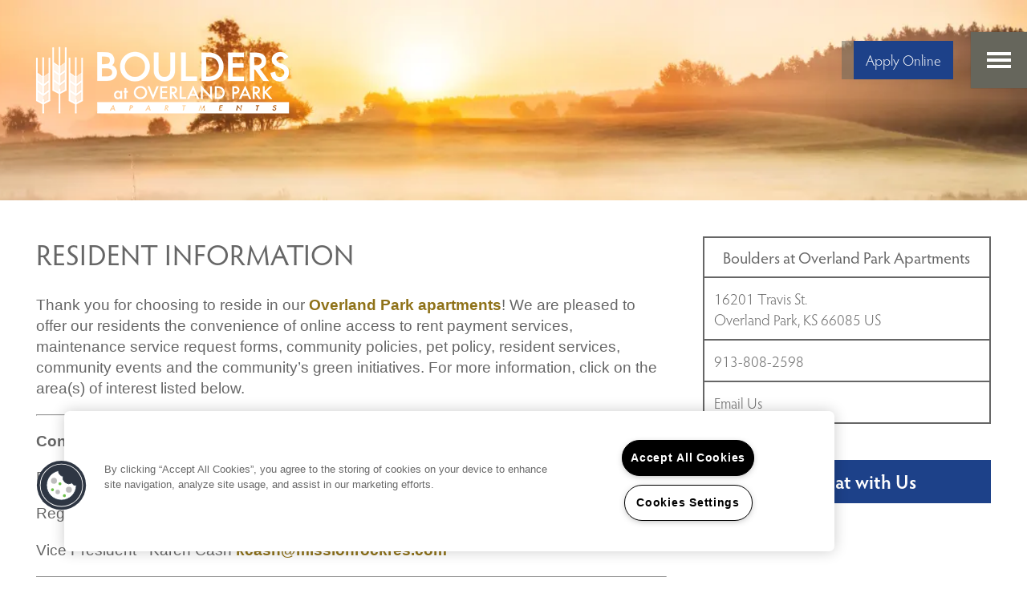

--- FILE ---
content_type: text/html
request_url: https://www.missionrockresidential.com/apartments/ks/overland-park/boulders-at-overland-park/residents
body_size: 25685
content:
<!DOCTYPE html>
<html lang="en" >
  <head id="drop-target-head">
    <title>Current Residents | Boulders at Overland Park Apartments</title>

    <!-- OneTrust Cookies Consent Notice start for missionrockresidential.com -->
<script type="text/javascript" src="https://cdn.cookielaw.org/consent/ec5ace8c-cb28-45ba-97a4-6184b479051c/OtAutoBlock.js" ></script>
<script src="https://cdn.cookielaw.org/scripttemplates/otSDKStub.js" type="text/javascript" charset="UTF-8" data-domain-script="ec5ace8c-cb28-45ba-97a4-6184b479051c" ></script>
<script type="text/javascript">
function OptanonWrapper() { }
</script>
<!-- OneTrust Cookies Consent Notice end for missionrockresidential.com -->
          <script type="text/javascript">
        window.dataLayer = window.dataLayer || [];
        dataLayer.push({
  "G5_CLIENT_ID": "g5-c-i7yxybw5-mission-rock-single",
  "G5_GA4_CLIENT_TRACKING_ID": "G-L6NJTV4BXY",
  "G5_STORE_ID": "g5-cl-1iyxmf3mag-boulders-at-blue-valley",
  "G5_INDUSTRY_ID": "Apartments",
  "G5_THEME_ID": "Venture - Simple",
  "G5_CMS_VERSION": "v8.9.3",
  "G5_PLATFORM_ID": "Cloud",
  "G5_DNI_SCRIPT_ID": "62cc9c14-3591-48c7-9916-08dd7de9dda7",
  "G5_CLIENT_TRACKING_ID": "UA-37389212-1",
  "G5_FB_PIXEL_ID": "1924053274549524"
});
      </script>
      <!-- Google Tag Manager -->
        <script type="text/javascript">(function(w,d,s,l,i){w[l]=w[l]||[];w[l].push({'gtm.start':
        new Date().getTime(),event:'gtm.js'});var f=d.getElementsByTagName(s)[0],
        j=d.createElement(s),dl=l!='dataLayer'?'&l='+l:'';j.async=true;j.src=
        '//www.googletagmanager.com/gtm.js?id='+i+dl;f.parentNode.insertBefore(j,f);
        })(window,document,'script','dataLayer','GTM-KTND');</script>
      <!-- End Google Tag Manager -->

    

    <meta charset="utf-8">

    <meta name="keywords" content="" />





  <link rel="shortcut icon" href="https://g5-assets-cld-res.cloudinary.com/image/upload/x_0,y_0,h_450,w_450,c_crop/q_auto,f_auto,c_fill,g_center,h_144,w_144/v1580089142/g5/g5-c-i7yxybw5-mission-rock-single/g5-cl-1iyxmf3mag-boulders-at-blue-valley/uploads/Boulders_at_Overland_Park_uqxb9j.jpg" />



<script type="text/javascript">
  setTimeout(function(){var a=document.createElement("script");
    var b=document.getElementsByTagName("script")[0];
    a.src=document.location.protocol+"//dnn506yrbagrg.cloudfront.net/pages/scripts/0024/8426.js?"+Math.floor(new Date().getTime()/3600000);
    a.async=true;a.type="text/javascript";b.parentNode.insertBefore(a,b)}, 1);
</script>

























<script class="structured-data-widget" type="application/ld+json">
{
  "@context": "https://schema.org",
  "@type": "ApartmentComplex",
  
  "address": {
    "@type": "PostalAddress",
    "addressLocality": "Overland Park",
    "addressRegion": "KS",
    "postalCode": "66085",
    "streetAddress": "16201 Travis St."
  },
  
    "description": "Welcome to the next level in luxury living – upscale apartments designed with practicality in mind. With high-end perks like expansive chef-inspired kitchens featuring granite-topped islands, spacious pantries, and easy-to-clean stainless-steel appliances, our elegant apartments offer the versatility you’re searching for at every turn. At the same time, unique features like soaring 10-foot ceilings, over-sized dual-pane windows, and a private patio or balcony mean plenty of light and wonderful comfort no matter the season.",
  
  "image": "https://g5-assets-cld-res.cloudinary.com/image/upload/q_auto,f_auto,fl_lossy,c_fill,g_center,h_300,w_300/v1550775185/g5/g5-c-i7yxybw5-mission-rock-single/g5-cl-1iyxmf3mag-boulders-at-blue-valley/services/61549997_icynih.jpg",
  "name": "Boulders at Overland Park Apartments",
  
  "openingHoursSpecification": [{"@type":"OpeningHoursSpecification","dayOfWeek":["Monday"],"opens":"10:00","closes":"18:00"},{"@type":"OpeningHoursSpecification","dayOfWeek":["Tuesday"],"opens":"10:00","closes":"18:00"},{"@type":"OpeningHoursSpecification","dayOfWeek":["Wednesday"],"opens":"10:00","closes":"18:00"},{"@type":"OpeningHoursSpecification","dayOfWeek":["Thursday"],"opens":"10:00","closes":"18:00"},{"@type":"OpeningHoursSpecification","dayOfWeek":["Friday"],"opens":"10:00","closes":"18:00"},{"@type":"OpeningHoursSpecification","dayOfWeek":["Saturday"],"opens":"10:00","closes":"17:00"},{"@type":"OpeningHoursSpecification","dayOfWeek":["Sunday"],"opens":"00:00","closes":"00:00"}],
  
  
  "hasMap": "https://www.google.com/maps?cid=2627256071517666304",
  
  
  "geo": {
    "@type": "GeoCoordinates",
    "latitude": "38.8340556",
    "longitude": "-94.6663487"
  },
  
  
  "sameAs": [
  "https://www.facebook.com/BouldersatOverlandPark"
  ],
  
  
  "telephone": "913-808-2598",
  "url": "https://www.missionrockresidential.com/apartments/ks/overland-park/boulders-at-overland-park/"
}
</script>

<meta name="description" content="Are you a current resident at Boulders at Overland Park Apartments? Find the resources you need to ensure your lifestyle is everything you want it to be.">

    <!-- for devices that don't support viewport -->
    <meta name="HandheldFriendly" content="True">
    <meta name="MobileOptimized" content="320">
    <meta name="viewport" content="width=device-width, initial-scale=1.0">
    <meta name="format-detection" content="telephone=no" />

    <script type="text/javascript">
      var hostReg = new RegExp("g5dns|g5static", "g");
      if (hostReg.exec(location.hostname)) {
        var meta = document.createElement('meta');
        meta.name = "robots";
        meta.content = "noindex";
        document.getElementsByTagName('head')[0].appendChild(meta);
      }
    </script>

      <script>var loaded=false;</script>
<script src="https://js.honeybadger.io/v3.0/honeybadger.min.js" onload="loaded=true;"></script>

<script type="text/javascript">
  if (loaded) {
    Honeybadger.configure({
      apiKey: '202fb6a2'
    });

    // Limit error reporting to production static sites
    Honeybadger.beforeNotify(function(notice) {
      if (/content-management-system|g5marketingcloud|g5static/i.test(notice.url)) { return false; }
    });

    function notifyHoneyBadger(asset_path) { Honeybadger.notify("Error loading " + asset_path) }
  }
</script>


  <script type="text/javascript">
    if (!window.console)var console={log:function(){},warn:function(){},error:function(){},time:function(){},timeEnd:function(){}};
  </script>

  <style>
  :root {
    --theme_primary_font: hypatia-sans-pro;
    --theme_secondary_font: hypatia-sans-pro;
    --theme_base_font: ;
    --theme_primary_color: #66665c;
    --theme_secondary_color: #66665c;
    --theme_tertiary_color: #1d4189;
    --theme_footer_color: #66665c;
    --theme_footer_text_color: #ffffff;
    --theme_header_color: #66665c;
    --theme_header_text_color: #ffffff;
    --theme_body_link_color: #8f7219;
    --theme_primary_color_darken_5: #595950;
    --theme_secondary_color_darken_5: #595950;
    --theme_tertiary_color_darken_5: #193774;
    --theme_footer_color_darken_5: #595950;
    --theme_footer_text_color_darken_5: #f2f2f2;
    --theme_header_color_darken_5: #595950;
    --theme_header_text_color_darken_5: #f2f2f2;
    --theme_body_link_color_darken_5: #796115;
    --theme_primary_color_darken_10: #4b4b44;
    --theme_secondary_color_darken_10: #4b4b44;
    --theme_tertiary_color_darken_10: #142d5f;
    --theme_footer_color_darken_10: #4b4b44;
    --theme_footer_text_color_darken_10: #e6e6e6;
    --theme_header_color_darken_10: #4b4b44;
    --theme_header_text_color_darken_10: #e6e6e6;
    --theme_body_link_color_darken_10: #644f11;
    --theme_primary_color_darken_15: #3e3e38;
    --theme_secondary_color_darken_15: #3e3e38;
    --theme_tertiary_color_darken_15: #10234a;
    --theme_footer_color_darken_15: #3e3e38;
    --theme_footer_text_color_darken_15: #d9d9d9;
    --theme_header_color_darken_15: #3e3e38;
    --theme_header_text_color_darken_15: #d9d9d9;
    --theme_body_link_color_darken_15: #4e3e0e;
    --theme_primary_color_darken_20: #30302c;
    --theme_secondary_color_darken_20: #30302c;
    --theme_tertiary_color_darken_20: #0b1935;
    --theme_footer_color_darken_20: #30302c;
    --theme_footer_text_color_darken_20: #ccc;
    --theme_header_color_darken_20: #30302c;
    --theme_header_text_color_darken_20: #ccc;
    --theme_body_link_color_darken_20: #382d0a;
    --theme_primary_color_darken_25: #232320;
    --theme_secondary_color_darken_25: #232320;
    --theme_tertiary_color_darken_25: #070f20;
    --theme_footer_color_darken_25: #232320;
    --theme_footer_text_color_darken_25: #bfbfbf;
    --theme_header_color_darken_25: #232320;
    --theme_header_text_color_darken_25: #bfbfbf;
    --theme_body_link_color_darken_25: #221b06;
    --theme_primary_color_darken_30: #161613;
    --theme_secondary_color_darken_30: #161613;
    --theme_tertiary_color_darken_30: #02050b;
    --theme_footer_color_darken_30: #161613;
    --theme_footer_text_color_darken_30: #b3b3b3;
    --theme_header_color_darken_30: #161613;
    --theme_header_text_color_darken_30: #b3b3b3;
    --theme_body_link_color_darken_30: #0d0a02;
    --theme_primary_color_darken_35: #080807;
    --theme_secondary_color_darken_35: #080807;
    --theme_tertiary_color_darken_35: #000;
    --theme_footer_color_darken_35: #080807;
    --theme_footer_text_color_darken_35: #a6a6a6;
    --theme_header_color_darken_35: #080807;
    --theme_header_text_color_darken_35: #a6a6a6;
    --theme_body_link_color_darken_35: #000;
    --theme_primary_color_darken_40: #000;
    --theme_secondary_color_darken_40: #000;
    --theme_tertiary_color_darken_40: #000;
    --theme_footer_color_darken_40: #000;
    --theme_footer_text_color_darken_40: #999;
    --theme_header_color_darken_40: #000;
    --theme_header_text_color_darken_40: #999;
    --theme_body_link_color_darken_40: #000;
    --theme_primary_color_darken_45: #000;
    --theme_secondary_color_darken_45: #000;
    --theme_tertiary_color_darken_45: #000;
    --theme_footer_color_darken_45: #000;
    --theme_footer_text_color_darken_45: #8c8c8c;
    --theme_header_color_darken_45: #000;
    --theme_header_text_color_darken_45: #8c8c8c;
    --theme_body_link_color_darken_45: #000;
    --theme_primary_color_darken_50: #000;
    --theme_secondary_color_darken_50: #000;
    --theme_tertiary_color_darken_50: #000;
    --theme_footer_color_darken_50: #000;
    --theme_footer_text_color_darken_50: gray;
    --theme_header_color_darken_50: #000;
    --theme_header_text_color_darken_50: gray;
    --theme_body_link_color_darken_50: #000;
    --theme_primary_color_darken_55: #000;
    --theme_secondary_color_darken_55: #000;
    --theme_tertiary_color_darken_55: #000;
    --theme_footer_color_darken_55: #000;
    --theme_footer_text_color_darken_55: #737373;
    --theme_header_color_darken_55: #000;
    --theme_header_text_color_darken_55: #737373;
    --theme_body_link_color_darken_55: #000;
    --theme_primary_color_darken_60: #000;
    --theme_secondary_color_darken_60: #000;
    --theme_tertiary_color_darken_60: #000;
    --theme_footer_color_darken_60: #000;
    --theme_footer_text_color_darken_60: #666;
    --theme_header_color_darken_60: #000;
    --theme_header_text_color_darken_60: #666;
    --theme_body_link_color_darken_60: #000;
    --theme_primary_color_lighten_5: #737368;
    --theme_secondary_color_lighten_5: #737368;
    --theme_tertiary_color_lighten_5: #214b9e;
    --theme_footer_color_lighten_5: #737368;
    --theme_footer_text_color_lighten_5: #fff;
    --theme_header_color_lighten_5: #737368;
    --theme_header_text_color_lighten_5: #fff;
    --theme_body_link_color_lighten_5: #a5831d;
    --theme_primary_color_lighten_10: #818174;
    --theme_secondary_color_lighten_10: #818174;
    --theme_tertiary_color_lighten_10: #2655b3;
    --theme_footer_color_lighten_10: #818174;
    --theme_footer_text_color_lighten_10: #fff;
    --theme_header_color_lighten_10: #818174;
    --theme_header_text_color_lighten_10: #fff;
    --theme_body_link_color_lighten_10: #ba9521;
    --theme_primary_color_lighten_15: #8d8d81;
    --theme_secondary_color_lighten_15: #8d8d81;
    --theme_tertiary_color_lighten_15: #2a5fc8;
    --theme_footer_color_lighten_15: #8d8d81;
    --theme_footer_text_color_lighten_15: #fff;
    --theme_header_color_lighten_15: #8d8d81;
    --theme_header_text_color_lighten_15: #fff;
    --theme_body_link_color_lighten_15: #d0a624;
    --theme_primary_color_lighten_20: #9a9a8e;
    --theme_secondary_color_lighten_20: #9a9a8e;
    --theme_tertiary_color_lighten_20: #376cd5;
    --theme_footer_color_lighten_20: #9a9a8e;
    --theme_footer_text_color_lighten_20: #fff;
    --theme_header_color_lighten_20: #9a9a8e;
    --theme_header_text_color_lighten_20: #fff;
    --theme_body_link_color_lighten_20: #dbb233;
    --theme_primary_color_lighten_25: #a6a69c;
    --theme_secondary_color_lighten_25: #a6a69c;
    --theme_tertiary_color_lighten_25: #4c7bd9;
    --theme_footer_color_lighten_25: #a6a69c;
    --theme_footer_text_color_lighten_25: #fff;
    --theme_header_color_lighten_25: #a6a69c;
    --theme_header_text_color_lighten_25: #fff;
    --theme_body_link_color_lighten_25: #dfba48;
    --theme_primary_color_lighten_30: #b2b2a9;
    --theme_secondary_color_lighten_30: #b2b2a9;
    --theme_tertiary_color_lighten_30: #618bde;
    --theme_footer_color_lighten_30: #b2b2a9;
    --theme_footer_text_color_lighten_30: #fff;
    --theme_header_color_lighten_30: #b2b2a9;
    --theme_header_text_color_lighten_30: #fff;
    --theme_body_link_color_lighten_30: #e3c25e;
    --theme_primary_color_lighten_35: #bebeb7;
    --theme_secondary_color_lighten_35: #bebeb7;
    --theme_tertiary_color_lighten_35: #769ae2;
    --theme_footer_color_lighten_35: #bebeb7;
    --theme_footer_text_color_lighten_35: #fff;
    --theme_header_color_lighten_35: #bebeb7;
    --theme_header_text_color_lighten_35: #fff;
    --theme_body_link_color_lighten_35: #e7ca74;
    --theme_primary_color_lighten_40: #cacac4;
    --theme_secondary_color_lighten_40: #cacac4;
    --theme_tertiary_color_lighten_40: #8baae7;
    --theme_footer_color_lighten_40: #cacac4;
    --theme_footer_text_color_lighten_40: #fff;
    --theme_header_color_lighten_40: #cacac4;
    --theme_header_text_color_lighten_40: #fff;
    --theme_body_link_color_lighten_40: #ead38a;
    --theme_primary_color_lighten_45: #d6d6d2;
    --theme_secondary_color_lighten_45: #d6d6d2;
    --theme_tertiary_color_lighten_45: #a1b9eb;
    --theme_footer_color_lighten_45: #d6d6d2;
    --theme_footer_text_color_lighten_45: #fff;
    --theme_header_color_lighten_45: #d6d6d2;
    --theme_header_text_color_lighten_45: #fff;
    --theme_body_link_color_lighten_45: #eedb9f;
    --theme_primary_color_lighten_50: #e2e2df;
    --theme_secondary_color_lighten_50: #e2e2df;
    --theme_tertiary_color_lighten_50: #b6c9ef;
    --theme_footer_color_lighten_50: #e2e2df;
    --theme_footer_text_color_lighten_50: #fff;
    --theme_header_color_lighten_50: #e2e2df;
    --theme_header_text_color_lighten_50: #fff;
    --theme_body_link_color_lighten_50: #f2e3b5;
    --theme_primary_color_lighten_55: #eeeeec;
    --theme_secondary_color_lighten_55: #eeeeec;
    --theme_tertiary_color_lighten_55: #cbd8f4;
    --theme_footer_color_lighten_55: #eeeeec;
    --theme_footer_text_color_lighten_55: #fff;
    --theme_header_color_lighten_55: #eeeeec;
    --theme_header_text_color_lighten_55: #fff;
    --theme_body_link_color_lighten_55: #f6ebcb;
    --theme_primary_color_lighten_60: #fafafa;
    --theme_secondary_color_lighten_60: #fafafa;
    --theme_tertiary_color_lighten_60: #e0e8f8;
    --theme_footer_color_lighten_60: #fafafa;
    --theme_footer_text_color_lighten_60: #fff;
    --theme_header_color_lighten_60: #fafafa;
    --theme_header_text_color_lighten_60: #fff;
    --theme_body_link_color_lighten_60: #faf3e0;
  }
</style>


    <base href="/">
    <script type="text/javascript">
  function cssLoadError() {
    this.onerror=null;
    this.href="/apartments/ks/overland-park/boulders-at-overland-park/stylesheets/application-a22b3d8b2dad4074ef07699cc7bf92bbe67adb48.min.css".replace(/-[0-9a-f]+(\.min.css)/, '$1');
    notifyHoneyBadger("/apartments/ks/overland-park/boulders-at-overland-park/stylesheets/application-a22b3d8b2dad4074ef07699cc7bf92bbe67adb48.min.css | g5-clw-1tsi1ddv-mission-rock-single-0d84167765120f3bc55d3b08a9dca2e6");
  };
</script>

<link rel="stylesheet" media="screen" href="/apartments/ks/overland-park/boulders-at-overland-park/stylesheets/application-a22b3d8b2dad4074ef07699cc7bf92bbe67adb48.min.css" onerror="cssLoadError.call(this)" />

<link rel='canonical' href='https://www.missionrockresidential.com/apartments/ks/overland-park/boulders-at-overland-park/residents' />
  </head>


  <body class=" page-residents web-page-template site-location">
          <!-- Google Tag Manager (noscript) -->
        <noscript><iframe src="//www.googletagmanager.com/ns.html?id=GTM-KTND"
        height="0" width="0" style="display:none;visibility:hidden"></iframe></noscript>
      <!-- End Google Tag Manager (noscript) -->


    



<!-- Updated 2025-11-20 14:54:46 PST - CMS: vv8.9.3 - DeployID: g5-clw-1tsi1ddv-mission-rock-single-0d84167765120f3bc55d3b08a9dca2e6-->

<div id="content-wrapper">

  <button class="collapsable-btn btn allow-push" data-target=".collapsable-content" data-toggle="collapse" aria-label="Menu">
    <span class="bars text">
      <span></span>
      <span></span>
      <span></span>
    </span>
  </button>

  <div class="collapsable-content collapse" id="drop-target-nav">


  <nav class="navigation widget" aria-label="primary" data-id="35116122" data-name="Navigation V2" data-beta="false" data-eol="false" data-open-design="false" data-premium-widget="false" data-is-layout="false">
    <ul class="top-nav location-nav">
<li><a href="/apartments/ks/overland-park/boulders-at-overland-park/floor-plans-interactive-map">Floor Plans &amp; Interactive Map</a></li>
<li><a href="/apartments/ks/overland-park/boulders-at-overland-park/amenities">Amenities</a></li>
<li class="has-subnav">
<a href="/apartments/ks/overland-park/boulders-at-overland-park/gallery">Gallery</a><ul class="subnav">
<li><a href="/apartments/ks/overland-park/boulders-at-overland-park/gallery">Gallery</a></li>
<li><a href="/apartments/ks/overland-park/boulders-at-overland-park/virtual-tour">Virtual Tour</a></li>
</ul>
</li>
<li><a href="/apartments/ks/overland-park/boulders-at-overland-park/your-neighborhood">Your Neighborhood</a></li>
<li class="has-subnav">
<a href="/apartments/ks/overland-park/boulders-at-overland-park/residents">Residents</a><ul class="subnav">
<li><a href="/apartments/ks/overland-park/boulders-at-overland-park/residents">Residents</a></li>
<li><a href="/apartments/ks/overland-park/boulders-at-overland-park/pet-policy">Pet Policy</a></li>
<li><a href="/apartments/ks/overland-park/boulders-at-overland-park/rock-solid-guarantee">Rock Solid Guarantee</a></li>
<li><a href="/apartments/ks/overland-park/boulders-at-overland-park/green-initiatives">Green Initiatives</a></li>
</ul>
</li>
<li><a href="/apartments/ks/overland-park/boulders-at-overland-park/map-directions">Map &amp; Directions</a></li>
</ul>
  </nav>



</div> <!-- / .collapsable-content -->

  <div class="rows-layout layout" id="to-be-pushed">
    <header role="banner" aria-label="Main Navigation">
      <div class="content">

        <div class="buttons">
          <span id="drop-target-btn">























































<span class="ws-button--primary button button-list button-default button-display-default button-35116121 widget" id="button-35116121" data-id="35116121" data-name="Button" data-beta="false" data-eol="false" data-open-design="false" data-premium-widget="false" data-is-layout="false">

  <script class="config" type="application/json">
    {
      "widgetId": "button-35116121",
      "thirdPartyEnable": false,
      "hBEnable": false,
      "hBMobileOption": "hide",
      "hBMobileBreakpoint": "979px"
    }
  </script>

  <style>
  
    .button.button-35116121 .btn {

      
        background-color: #1d4189 !important;
      

      
        color: #fff !important;
      

      

      

      

      

      

      

      

      

      

      

      

    }
    .button.button-35116121 .btn:hover {

      
        background-color: #1d4189 !important;
      
      

      
        color: #fff !important;
      

      

      
      

    }
  

    @media screen and (max-width: 979px) {
      
    }

  </style>
  <a href="/apartments/ks/overland-park/boulders-at-overland-park/floor-plans-pricing" target="_blank" role="button" tabindex="0">
    

    
      <span class="btn">
        Apply Online
      </span>
    
  </a>

  
</span>

</span>
        </div> <!-- / .buttons -->

        <div class="logo-container" id="drop-target-logo">









<style>
  
</style>

<div class="h-c-ret h-card">
  <a class="logo widget u-url" href="/" id="logo-35116120" data-id="35116120" data-name="Logo" data-beta="false" data-eol="false" data-open-design="false" data-premium-widget="false" data-is-layout="false">
		
  <script type="application/json" class="config">
    {
      "widgetId": "logo-35116120",
      "singleDomain":"true",
      "hrefSelector": "#logo-35116120",
      "enableMobileSpecificDisplay": false,
      "logoAltTag": "Boulders at Overland Park Apartments",
      "logoSourceUrl": "https://g5-assets-cld-res.cloudinary.com/image/upload/x_0,y_0,h_120,w_325,c_crop/v1554935501/g5/g5-c-i7yxybw5-mission-rock-single/g5-cl-1iyxmf3mag-boulders-at-blue-valley/uploads/Boulders_at_OP_120h_Logo_oarfc7.png",
      "mobileLogoSourceUrl": "",
      "mobileBreakpoint": "1349",
      "mobileLogoBackgroundColor": ""
    }
  </script>


    

    
      <img class="u-logo p-name" src="https://g5-assets-cld-res.cloudinary.com/image/upload/x_0,y_0,h_120,w_325,c_crop/v1554935501/g5/g5-c-i7yxybw5-mission-rock-single/g5-cl-1iyxmf3mag-boulders-at-blue-valley/uploads/Boulders_at_OP_120h_Logo_oarfc7.png" alt="Boulders at Overland Park Apartments">
    
  </a>
</div>

</div> <!-- / .logo-container -->

      </div> <!-- / .content -->
    </header>

    <div id="drop-target-aside-before-main">
<!-- CSS OVERRIDE -->
<style type="text/css">
  /*changes background on contact info sheet on mobile LynnK 1/10/22*/
@media screen and (max-width: 736px) {
.contact-info-sheet {
   background-color: #000;
}
}
/*Jay A: reverse-row-order-mobile on the content stripe. does what it says on the tin */

@media screen and (max-width: 979px){
[role=main] div.content-stripe-widget.reverse-row-order-mobile .row-grid,
[role=main] div.content-stripe-widget div.column.column-widget.reverse-column-mobile div.column-content {
    flex-direction: column-reverse;
    display: flex;
}
[role=main] div.content-stripe-widget div.column.column-widget.reverse-column-mobile .widget,
[role=main] div.content-stripe-widget.reverse-row-order-mobile .row-grid .col .column-widget .widget {
    margin-bottom: 15px; /* Customizable gap below widgets */
}
[role=main] div.content-stripe-widget.reverse-row-order-mobile .row-grid .col {
    margin-bottom: 0px; /* Customizable gap below columns */
}
}
.ember-view .ember-text-field {
    padding: 8px 33px 8px 8px !important;
}

/* applies mosaic styling to photo cards widget HB 9/16 */
.row.mosaic-cards .content.row-quarters .col {
    padding: 0 2.5em;
}
.row.mosaic-cards .col .photo-cards-container {
    margin: 0 -3em;
}
.row.mosaic-cards .content .photo-card-wrapper {
    margin-bottom: -.5em;
}


/*Anyone Home Styling - Len S. 14 mar 19*/
#schedule-tour-popup-button{
  border-width: 0; 
  box-shadow: 0 -2px 0 rgba(0, 0, 0, 0.15) inset; 
  font-weight: 600; 
  position: relative; 
  transition: background 0.3s ease-in-out 0s;
  background-color: #008cb3;
  color: #ffffff;
  border-radius: 6px;
  font-size: 18px;
  line-height: 1.33;
  -moz-user-select: none; 
  cursor: pointer;display: inline-block;
  margin-bottom: 0;
  text-align: center;
  vertical-align: middle;
  white-space: nowrap;
  padding:11px 16px;
}
#schedule-tour-popup-button:hover { 
  background-color: #117269 
}

/* Anyone Home Chat CSS - bSampson 10/21 */
#schedule-tour-popup-button{border-width: 0; box-shadow: 0 -2px 0 rgba(0, 0, 0, 0.15) inset; font-weight: 600; position: relative; transition: background 0.3s ease-in-out 0s;background-color: #1d4189;color: #ffffff;border-radius: 6px;font-size: 18px;line-height: 1.33;-moz-user-select: none;cursor: pointer;display: inline-block;margin-bottom: 0;text-align: center;vertical-align: middle;white-space: nowrap;padding:11px 16px;}
#schedule-tour-popup-button:hover { background-color: #b7dbd1}

/* Adjust anyone home button position to avoid overlapping with sticky nav - Eric Field 6/2/20 - Case #00159944 - Approved by Rylan B 5/26/20 */
@media screen and (max-width: 738px) {
    #schedule-tour-popup-button {
        margin-bottom: 57px !important;
    }
}
</style>





<div class="featured-content-pop-out widget featured-content-pop-out-35462547" id="featured-content-pop-out-35462547" role="complementary" aria-label="auto-reveal specials content pop out" data-id="35462547" data-name="Featured Content Pop Out" data-beta="false" data-eol="false" data-open-design="false" data-premium-widget="true" data-is-layout="true">

  <script class="config" type="application/json">
    {
      "widgetId": "featured-content-pop-out-35462547",
      "backgroundImageURL": "",
      "bgColor": "#1d4189",
      "bgEffect": "none",
      "bgEffectOverlayColor": "#000000",
      "bgEffectOverlayOpacity": "60%",
      "bgOverlayColor": "",
      "bgOverlayOpacity": "",
      "bgScrolling": "false",
      "autoRevealType": "delayed",
      "autoRevealTimer": "user-session",
      "cookieExpiration": "24",
      "autoRevealDelay": "0",
      "autoRevealDisableDesktop": "false",
      "autoRevealDisableMobile": "true",
      "autoRevealMobileBreakpoint": "640",
      "autoRevealScrollDistance": "50",
      "scrollDistanceDeskReveal": "50",
      "scrollDistanceMobileBreakpoint": "640",
      "scrollDistanceDisableDesktop": "false",
      "scrollDistanceDisableMobile": "true",
      "scrollDistanceMobileReveal": "50",
      "startDate": "",
      "endDate": "2025-11-30",
      "timezone": "America/Chicago",
      "customName": "Pop-up Special",
      "customNameClass": "pop-up-special",
      "excludedPages": "",
      "featuredContentPopOutType": "auto"
    }
  </script>

  <style>
    #featured-content-pop-out-35462547 p,
    #featured-content-pop-out-35462547 h1,
    #featured-content-pop-out-35462547 h2,
    #featured-content-pop-out-35462547 h3,
    #featured-content-pop-out-35462547 h4,
    #featured-content-pop-out-35462547 h5,
    #featured-content-pop-out-35462547 h6,
    #featured-content-pop-out-35462547 li {
      color: #fff;
    }

    

    

    
    .featured-content-pop-out-35462547 .featured-content-pop-out-aside {
      background-color: #1d4189;

      

      
        width: 550px;
        height: 550px;
        min-height: unset;
        top: 50%;
        left: 50%;
        transform: translate(-50%, -50%);
      
    }


    .featured-content-pop-out-35462547 .featured-content-pop-out-aside.right,
    .featured-content-pop-out-35462547 .featured-content-pop-out-aside.left {
      modal: -360px;
      width: 360px;
    }

    .featured-content-pop-out-35462547 .featured-content-pop-out-aside.open {
      
        opacity: 1;
        visibility: visible;
      
    }

    .featured-content-pop-out-35462547 .featured-content-pop-out-content {
      padding: 1em;

      
        display: flex;
        flex-direction: column;
      
    }

    .featured-content-pop-out-35462547 .featured-content-pop-out-content > div[class^="pop-out-row-"] {
      position: relative;
      
        
          margin-bottom: 15px;
        
      
    }

    .featured-content-pop-out-35462547 .close-btn {
      color: #fff;
    }

    /* Reveal btn */
    
    

    #featured-content-pop-out-35462547 .reveal-btn {
      
        bottom: calc(20px - (0px));
      
    }

    #featured-content-pop-out-35462547 .reveal-btn-container {
      border: 0px solid #66665c;
    }

    #featured-content-pop-out-35462547 .reveal-btn-background {
      background-color: #1d4189;
      opacity: 1;
    }

    .reveal-btn:hover .reveal-btn-background {
      background: #142d5f !important;
    }

    .featured-content-pop-out-35462547 .reveal-btn-icon,
    .featured-content-pop-out-35462547 .reveal-btn-label {
      color: #66665c;
    }

    

    

    

    
  </style>

  

  <div class="featured-content-pop-out-overlay"></div>

  <div class="featured-content-pop-out-aside bg-cover modal" style="display:none" aria-modal="true" aria-label="Featured Content Dialog" role="dialog" tabindex="-1">
    <div class="featured-content-pop-out-wrapper">
      <div class="featured-content-pop-out-wrapper-overlay"></div>
      <span class="close-btn" tabindex="0">×</span>
      <div class="featured-content-pop-out-content featured-content-pop-out-two child-alignment-none">
        <div class="pop-out-row-1" id="drop-target-1-row-35462547">































<figure class="photo-ret photo photo-36037285  photo-block  widget h-media " id="photo-36037285" data-id="36037285" data-name="Photo" data-beta="false" data-eol="false" data-open-design="false" data-premium-widget="false" data-is-layout="false">

  <script class="config photo-config" type="application/json">
    {
      "widgetId": "photo-36037285",
      "enableMobileSpecificDisplay": false,
      "mobileBreakpoint": "736"
      
      
    }
  </script>

  <style>

    

    

    

    

  </style>

  <div class="photo-wrapper">

    

    

      

        

        <img loading="lazy" class="u-photo" src="https://res.cloudinary.com/g5-assets-cld/image/upload/x_0,y_-1,h_755,w_1438,c_crop/q_auto,f_auto,fl_lossy,g_center,h_252,w_480/g5/g5-c-i7yxybw5-mission-rock-single/g5-cl-1pezrontlu-mission-rock-single-clarksville-tn/uploads/Move-In_Special_tjkwtv.png" alt="Boulders at Overland Park Apartments Move-in special graphic " height="252" width="480">

        

      

    

  </div>

</figure>
</div>

        
          <div class="pop-out-row-2" id="drop-target-2-row-35462547">
<div class="html-35462549 html widget" id="html-35462549" data-id="35462549" data-name="HTML" data-beta="false" data-eol="false" data-open-design="false" data-premium-widget="false" data-is-layout="false">

<script class="config" type="application/json">
  {
    "widgetId": "html-35462549",
    "clientUrn": "g5-c-i7yxybw5-mission-rock-single",
    "cpnsUrl": "https://call-tracking-edge.g5marketingcloud.com/api/v1/phone_numbers",
    "locationUrn": "g5-cl-1iyxmf3mag-boulders-at-blue-valley",
    "phoneNumber": "913-808-2598"
  }
</script>

<style>
  
    .html-35462549,
    .html-35462549 p,
    .html-35462549 h1,
    .html-35462549 h2,
    .html-35462549 h3,
    .html-35462549 h4,
    .html-35462549 h5,
    .html-35462549 h6,
    .html-35462549 li {
      color: #fff !important;
    }
  

  

  

  

  

  @media screen and (max-width: 767px) {
    
    
  }

</style>

  <div class="html-content">
    <p style="text-align: center;"><span style="font-size:24px"><strong>Get $500 OFF Select 1-bedrooms or $750 OFF Select 2-bedrooms when you move in by 11/30/2025!*</strong></span><br>
*Must lease for a minimum of 13 months. Additional restrictions apply. Please contact the leasing office for details.</p>

  </div>
</div>
</div>
        

        

        

        

        
      </div>
    </div>
  </div>
</div>




<div class="featured-content-pop-out widget featured-content-pop-out-35462548" id="featured-content-pop-out-35462548" role="complementary" aria-label="pinned specials content pop out" data-id="35462548" data-name="Featured Content Pop Out" data-beta="false" data-eol="false" data-open-design="false" data-premium-widget="true" data-is-layout="true">

  <script class="config" type="application/json">
    {
      "widgetId": "featured-content-pop-out-35462548",
      "backgroundImageURL": "",
      "bgColor": "#1d4189",
      "bgEffect": "none",
      "bgEffectOverlayColor": "#000000",
      "bgEffectOverlayOpacity": "60%",
      "bgOverlayColor": "",
      "bgOverlayOpacity": "",
      "bgScrolling": "false",
      "autoRevealType": "delayed",
      "autoRevealTimer": "cookie",
      "cookieExpiration": "24",
      "autoRevealDelay": "60",
      "autoRevealDisableDesktop": "false",
      "autoRevealDisableMobile": "true",
      "autoRevealMobileBreakpoint": "640",
      "autoRevealScrollDistance": "50",
      "scrollDistanceDeskReveal": "50",
      "scrollDistanceMobileBreakpoint": "640",
      "scrollDistanceDisableDesktop": "false",
      "scrollDistanceDisableMobile": "true",
      "scrollDistanceMobileReveal": "50",
      "startDate": "",
      "endDate": "2025-11-30",
      "timezone": "America/Chicago",
      "customName": "FCPO Button Special",
      "customNameClass": "fcpo-button-special",
      "excludedPages": "",
      "featuredContentPopOutType": "button"
    }
  </script>

  <style>
    #featured-content-pop-out-35462548 p,
    #featured-content-pop-out-35462548 h1,
    #featured-content-pop-out-35462548 h2,
    #featured-content-pop-out-35462548 h3,
    #featured-content-pop-out-35462548 h4,
    #featured-content-pop-out-35462548 h5,
    #featured-content-pop-out-35462548 h6,
    #featured-content-pop-out-35462548 li {
      color: #000;
    }

    

    

    
    .featured-content-pop-out-35462548 .featured-content-pop-out-aside {
      background-color: #1d4189;

      

      
    }


    .featured-content-pop-out-35462548 .featured-content-pop-out-aside.right,
    .featured-content-pop-out-35462548 .featured-content-pop-out-aside.left {
      left: -360px;
      width: 360px;
    }

    .featured-content-pop-out-35462548 .featured-content-pop-out-aside.open {
      
        left: 0;
      
    }

    .featured-content-pop-out-35462548 .featured-content-pop-out-content {
      padding: 1em;

      
    }

    .featured-content-pop-out-35462548 .featured-content-pop-out-content > div[class^="pop-out-row-"] {
      position: relative;
      
        margin-bottom: 15px;
      
    }

    .featured-content-pop-out-35462548 .close-btn {
      color: #fff;
    }

    /* Reveal btn */
    
    

    #featured-content-pop-out-35462548 .reveal-btn {
      
        bottom: calc(20px - (-8em));
      
    }

    #featured-content-pop-out-35462548 .reveal-btn-container {
      border: 0px solid #1d4189;
    }

    #featured-content-pop-out-35462548 .reveal-btn-background {
      background-color: #1d4189;
      opacity: 1;
    }

    .reveal-btn:hover .reveal-btn-background {
      background: #142d5f !important;
    }

    .featured-content-pop-out-35462548 .reveal-btn-icon,
    .featured-content-pop-out-35462548 .reveal-btn-label {
      color: #fff;
    }

    

    

    

    
  </style>

  
    <div class="reveal-btn left bottom horizontal " tabindex="0">
      <div class="reveal-btn-container icon-left">
        <div class="reveal-btn-background"></div>
        <i class="reveal-btn-icon fa fa-dollar"></i>
        
          <span class="reveal-btn-label">MOVE-IN SPECIALS</span>
        
      </div>
    </div>
  

  <div class="featured-content-pop-out-overlay"></div>

  <div class="featured-content-pop-out-aside bg-cover left" style="display:none" aria-label="Featured Content Dialog" role="dialog" tabindex="-1">
    <div class="featured-content-pop-out-wrapper">
      <div class="featured-content-pop-out-wrapper-overlay"></div>
      <span class="close-btn" tabindex="0">×</span>
      <div class="featured-content-pop-out-content featured-content-pop-out-two child-alignment-none">
        <div class="pop-out-row-1" id="drop-target-1-row-35462548">































<figure class="photo-ret photo photo-36037286  photo-block  widget h-media " id="photo-36037286" data-id="36037286" data-name="Photo" data-beta="false" data-eol="false" data-open-design="false" data-premium-widget="false" data-is-layout="false">

  <script class="config photo-config" type="application/json">
    {
      "widgetId": "photo-36037286",
      "enableMobileSpecificDisplay": false,
      "mobileBreakpoint": "736"
      
      
    }
  </script>

  <style>

    

    

    

    

  </style>

  <div class="photo-wrapper">

    

    

      

        

        <img loading="lazy" class="u-photo" src="https://res.cloudinary.com/g5-assets-cld/image/upload/x_0,y_-1,h_755,w_1438,c_crop/q_auto,f_auto,fl_lossy,g_center,h_252,w_480/g5/g5-c-i7yxybw5-mission-rock-single/g5-cl-1pezrontlu-mission-rock-single-clarksville-tn/uploads/Move-In_Special_tjkwtv.png" alt="Boulders at Overland Park Apartments Move-in special graphic " height="252" width="480">

        

      

    

  </div>

</figure>
</div>

        
          <div class="pop-out-row-2" id="drop-target-2-row-35462548">
<div class="html-35462550 html widget" id="html-35462550" data-id="35462550" data-name="HTML" data-beta="false" data-eol="false" data-open-design="false" data-premium-widget="false" data-is-layout="false">

<script class="config" type="application/json">
  {
    "widgetId": "html-35462550",
    "clientUrn": "g5-c-i7yxybw5-mission-rock-single",
    "cpnsUrl": "https://call-tracking-edge.g5marketingcloud.com/api/v1/phone_numbers",
    "locationUrn": "g5-cl-1iyxmf3mag-boulders-at-blue-valley",
    "phoneNumber": "913-808-2598"
  }
</script>

<style>
  
    .html-35462550,
    .html-35462550 p,
    .html-35462550 h1,
    .html-35462550 h2,
    .html-35462550 h3,
    .html-35462550 h4,
    .html-35462550 h5,
    .html-35462550 h6,
    .html-35462550 li {
      color: #fff !important;
    }
  

  

  

  

  

  @media screen and (max-width: 767px) {
    
    
  }

</style>

  <div class="html-content">
    <p style="text-align: center;"><span style="font-size:24px"><strong>Get $500 OFF Select 1-bedrooms or $750 OFF Select 2-bedrooms when you move in by 11/30/2025!*</strong></span><br>
*Must lease for a minimum of 13 months. Additional restrictions apply. Please contact the leasing office for details.</p>

  </div>
</div>
</div>
        

        

        

        

        
      </div>
    </div>
  </div>
</div>
</div>

    <section role="main" id="drop-target-main">






































<div class="row content-stripe-widget row-widget    bg-cover  normal-bg  row-35116386" id="row-35116386" style="" data-id="35116386" data-name="Content Stripe" data-beta="false" data-eol="false" data-open-design="false" data-premium-widget="false" data-is-layout="true">

  <script class="config" type="application/json">
    {
      "widgetId": "row-35116386",
      "backgroundImageURL": "",
      "mobileSettingOption": "none",
      "mobileReplaceImg": "",
      "mobileHideBackgroundImageBreakpoint": "979",
      "mobileHideBgImgFontColor": "",
      "rowBackgroundColor": "",
      "rowTextColor": "default",
      "mobileRowTextColor": "default"
    }
  </script>

  <style>
    

    

    

    

    

    

    

    .row-35116386 > .content {
      
      
      
    }

    @media screen and (max-width: 766px) {
      .row-35116386 > .content {
        
        
        
      }
    }

    

    

    

    
  </style>

  <div class="content row-single">
    <div class="row-grid">

      <div class="col col-1" id="drop-target-1-column-35116386">












<style>
  

  

  
</style>

<div class="column column-widget   column-35116387" data-id="35116387" data-name="Column" data-beta="false" data-eol="false" data-open-design="false" data-premium-widget="false" data-is-layout="true">
  <div class="column-content column-one">

    <div class="row-1" id="drop-target-1-row-35116387">































<figure class="photo-ret photo photo-35116388  photo-block  widget h-media " id="photo-35116388" data-id="35116388" data-name="Photo" data-beta="false" data-eol="false" data-open-design="false" data-premium-widget="false" data-is-layout="false">

  <script class="config photo-config" type="application/json">
    {
      "widgetId": "photo-35116388",
      "enableMobileSpecificDisplay": false,
      "mobileBreakpoint": "736"
      
      
    }
  </script>

  <style>

    

    

    

    

  </style>

  <div class="photo-wrapper">

    

    

      

        

        <img loading="lazy" class="u-photo" src="https://res.cloudinary.com/g5-assets-cld/image/upload/x_0,y_1114,h_886,w_5616,c_crop/q_auto,f_auto,fl_lossy,g_center,h_205,w_1300/g5/g5-c-i7yxybw5-mission-rock-single/g5-cl-1iyxmf3mag-boulders-at-blue-valley/uploads/GettyImages-175249086_e7mk1x.jpg" alt="Residents at Boulders at Overland Park Apartments in Overland Park, Kansas" height="205" width="1300" srcset="https://res.cloudinary.com/g5-assets-cld/image/upload/x_0,y_1114,h_886,w_5616,c_crop/q_auto,f_auto,fl_lossy,g_center,h_55,w_350/g5/g5-c-i7yxybw5-mission-rock-single/g5-cl-1iyxmf3mag-boulders-at-blue-valley/uploads/GettyImages-175249086_e7mk1x.jpg 350w, https://res.cloudinary.com/g5-assets-cld/image/upload/x_0,y_1114,h_886,w_5616,c_crop/q_auto,f_auto,fl_lossy,g_center,h_92,w_587/g5/g5-c-i7yxybw5-mission-rock-single/g5-cl-1iyxmf3mag-boulders-at-blue-valley/uploads/GettyImages-175249086_e7mk1x.jpg 587w, https://res.cloudinary.com/g5-assets-cld/image/upload/x_0,y_1114,h_886,w_5616,c_crop/q_auto,f_auto,fl_lossy,g_center,h_129,w_824/g5/g5-c-i7yxybw5-mission-rock-single/g5-cl-1iyxmf3mag-boulders-at-blue-valley/uploads/GettyImages-175249086_e7mk1x.jpg 824w, https://res.cloudinary.com/g5-assets-cld/image/upload/x_0,y_1114,h_886,w_5616,c_crop/q_auto,f_auto,fl_lossy,g_center,h_167,w_1061/g5/g5-c-i7yxybw5-mission-rock-single/g5-cl-1iyxmf3mag-boulders-at-blue-valley/uploads/GettyImages-175249086_e7mk1x.jpg 1061w, https://res.cloudinary.com/g5-assets-cld/image/upload/x_0,y_1114,h_886,w_5616,c_crop/q_auto,f_auto,fl_lossy,g_center,h_204,w_1298/g5/g5-c-i7yxybw5-mission-rock-single/g5-cl-1iyxmf3mag-boulders-at-blue-valley/uploads/GettyImages-175249086_e7mk1x.jpg 1298w">

        

      

    

  </div>

</figure>
</div>

    

    

    

    

    
  </div>
</div>
</div>

      

      

      

      

    </div>
  </div>
</div>







































<div class="row content-stripe-widget row-widget    bg-cover  normal-bg  row-35116389" id="row-35116389" style="background-color: #FFFFFF;" data-id="35116389" data-name="Content Stripe" data-beta="false" data-eol="false" data-open-design="false" data-premium-widget="false" data-is-layout="true">

  <script class="config" type="application/json">
    {
      "widgetId": "row-35116389",
      "backgroundImageURL": "",
      "mobileSettingOption": "none",
      "mobileReplaceImg": "",
      "mobileHideBackgroundImageBreakpoint": "979",
      "mobileHideBgImgFontColor": "",
      "rowBackgroundColor": "#FFFFFF",
      "rowTextColor": "default",
      "mobileRowTextColor": "default"
    }
  </script>

  <style>
    

    

    

    

    

    

    

    .row-35116389 > .content {
      
      
      
    }

    @media screen and (max-width: 766px) {
      .row-35116389 > .content {
        
        
        
      }
    }

    

    

    

    
  </style>

  <div class="content row-uneven-thirds-2">
    <div class="row-grid">

      <div class="col col-1" id="drop-target-1-column-35116389">












<style>
  

  

  
</style>

<div class="column column-widget   column-35116390" data-id="35116390" data-name="Column" data-beta="false" data-eol="false" data-open-design="false" data-premium-widget="false" data-is-layout="true">
  <div class="column-content column-one">

    <div class="row-1" id="drop-target-1-row-35116390">
<div class="html-35116391 html widget" id="html-35116391" data-id="35116391" data-name="HTML" data-beta="false" data-eol="false" data-open-design="false" data-premium-widget="false" data-is-layout="false">

<script class="config" type="application/json">
  {
    "widgetId": "html-35116391",
    "clientUrn": "g5-c-i7yxybw5-mission-rock-single",
    "cpnsUrl": "https://call-tracking-edge.g5marketingcloud.com/api/v1/phone_numbers",
    "locationUrn": "g5-cl-1iyxmf3mag-boulders-at-blue-valley",
    "phoneNumber": "913-808-2598"
  }
</script>

<style>
  

  

  

  

  

  @media screen and (max-width: 767px) {
    
    
  }

</style>

  <div class="html-content">
    <h1>RESIDENT INFORMATION</h1>

<p>Thank you for choosing to reside in our <a href="/apartments/ks/overland-park/boulders-at-overland-park/map-directions">Overland Park apartments</a>! We are pleased to offer our residents the convenience of online access to rent payment services, maintenance service request forms, community policies, pet policy, resident services, community events and the community’s green initiatives. For more information, click on the area(s) of interest listed below.</p>

<hr>
<p><strong>Contact our Team:</strong></p>

<p>Property Manager -  Jordan Scheve <a href="mailto:jscheve@missionrockres.com">jscheve@missionrockres.com</a></p>

<p>Regional Manager - Polina Razmyslovich <span style="line-height:20.8px"><a href="mailto:polina.razmyslovich@missionrockres.com">polina.razmyslovich@missionrockres.com</a></span></p>

<p>Vice President - Karen Cash <a href="mailto:kcash@missionrockres.com" target="_blank">kcash@missionrockres.com</a></p>

<hr>
<p>Did a Mission Rocker go above and beyond your expectations? <a href="/apartments/ks/overland-park/boulders-at-overland-park/residents#arrive">Nominate them for an I Arrive Award</a>!</p>

<hr>
<p><a href="https://getflex.app.link/xewol5aJNKb" target="_blank"><img alt="Flex splits up your rent into smaller, stress free payments throughout the month. " loading="lazy" src="https://g5-assets-cld-res.cloudinary.com/image/upload/q_auto,f_auto,fl_lossy/v1614018363/g5/g5-c-i7yxybw5-mission-rock-single/g5-cl-57slaop0j-ecco-apartments/uploads/Flex_-_Logo_by7pn4.png" style="float:left"></a><br>
<br>
<span style="font-family:tahoma,geneva,sans-serif"><span style="font-size:36px">Pay rent when you want.</span></span><br>
Mission Rock Residential proudly partners with Flex. to offer residents the ability to pay rent in a way that best fits their lifestyle. Click the Flex. logo to learn more and sign up. </p>

  </div>
</div>
</div>

    

    

    

    

    
  </div>
</div>
</div>

      
        <div class="col col-2" id="drop-target-2-column-35116389">












<style>
  

  

  
</style>

<div class="column column-widget   column-35116392" data-id="35116392" data-name="Column" data-beta="false" data-eol="false" data-open-design="false" data-premium-widget="false" data-is-layout="true">
  <div class="column-content column-two">

    <div class="row-1" id="drop-target-1-row-35116392">























<div class="contact-info h-c-ret v-c-ret h-card vcard widget contact-info-35116393 defaultTheme  " id="contact-info-35116393" data-id="35116393" data-name="Contact Info" data-beta="false" data-eol="false" data-open-design="false" data-premium-widget="false" data-is-layout="false">
  <script class="config" type="application/json">
    {
      "clientUrn": "g5-c-i7yxybw5-mission-rock-single",
      "cpnsUrl": "https://call-tracking-edge.g5marketingcloud.com/api/v1/phone_numbers",
      "locationUrn": "g5-cl-1iyxmf3mag-boulders-at-blue-valley",
      "chatUrl": "",
      "widgetId": "contact-info-35116393",
      "phoneNumber": "913-808-2598"
    }
  </script>

  <style>
      .contact-info-35116393 {
        --desktopContactInfoAlignment: default;
        --mobileContactInfoAlignment: default;
        
        
      }

      

      

      

      

  </style>

  
    <div class="contact-header p-name"><span class="notranslate">Boulders at Overland Park Apartments</span></div>
  

  
  <p class="h-adr p-adr adr-ret adr">
    <a href="/apartments/ks/overland-park/boulders-at-overland-park/map-directions">
      
      <span class="p-street-address street-address">
        <span class="notranslate">16201 Travis St.</span>
      </span>
      

      
      <!-- BUG 1492744 Contact Info | Extra spacing between the street address and city/state -->
      <span class="p-locality locality"><span class="notranslate">Overland Park</span></span>,
      

      
      <span class="p-region region">
        KS
      </span>
      

      
      <span class="p-postal-code postal-code">
        66085
      </span>
      

      
      <span class="p-country-name country-name">
        US
      </span>
      
    </a>
  </p>
  

  
  <p class="phone">
    <a class="number contact-info-phone" title="Property Phone Number" href="tel:913-808-2598">
      <span class="p-tel tel">913-808-2598</span>
    </a>
  </p>
  

  
  <p class="u-email email">
    <a href="/apartments/ks/overland-park/boulders-at-overland-park/contact-us">Email Us</a>
  </p>
  

  

  


  
</div>
</div>

    
      <div class="row-2" id="drop-target-2-row-35116392">
<div class="html-35116394 html widget" id="html-35116394" data-id="35116394" data-name="HTML" data-beta="false" data-eol="false" data-open-design="false" data-premium-widget="false" data-is-layout="false">

<script class="config" type="application/json">
  {
    "widgetId": "html-35116394",
    "clientUrn": "g5-c-i7yxybw5-mission-rock-single",
    "cpnsUrl": "https://call-tracking-edge.g5marketingcloud.com/api/v1/phone_numbers",
    "locationUrn": "g5-cl-1iyxmf3mag-boulders-at-blue-valley",
    "phoneNumber": "913-808-2598"
  }
</script>

<style>
  

  

  

  

  

  @media screen and (max-width: 767px) {
    
    
  }

</style>

  <div class="html-content">
    <div class="action-calls widget" data-darkreader-inline-color="" style="text-align: center; color: rgb(255, 255, 255); --darkreader-inline-color: #e8e6e3;" data-id="35116394" data-name="HTML" data-beta="false" data-eol="false" data-open-design="false" data-premium-widget="false" data-is-layout="false">
<ul style=" list-style-type: none;">
<li class="cta-item"><a data-darkreader-inline-color="" href="javacript:void(0)" onclick="window.eliseAi.onOpenChat()" style="--darkreader-inline-color: #e8e6e3; color: rgb(255, 255, 255) !important;">Chat with Us</a></li>
</ul>
</div>
  </div>
</div>
</div>
    

    

    

    

    
  </div>
</div>
</div>
      

      

      

      

    </div>
  </div>
</div>







































<div class="row content-stripe-widget row-widget  text-light  bg-cover  fixed-bg lazy-background-images row-35116395" id="row-35116395" style="" data-id="35116395" data-name="Content Stripe" data-beta="false" data-eol="false" data-open-design="false" data-premium-widget="false" data-is-layout="true">

  <script class="config" type="application/json">
    {
      "widgetId": "row-35116395",
      "backgroundImageURL": "https://g5-assets-cld-res.cloudinary.com/image/upload/q_auto,f_auto,fl_lossy/v1550784474/g5/g5-c-i7yxybw5-mission-rock-single/g5-cl-1iyxmf3mag-boulders-at-blue-valley/uploads/GettyImages-853803962_iuocgi.jpg",
      "mobileSettingOption": "none",
      "mobileReplaceImg": "",
      "mobileHideBackgroundImageBreakpoint": "979",
      "mobileHideBgImgFontColor": "",
      "rowBackgroundColor": "",
      "rowTextColor": "light",
      "mobileRowTextColor": "default"
    }
  </script>

  <style>
    

    

    

    

    

    

    

    .row-35116395 > .content {
      
      
      
    }

    @media screen and (max-width: 766px) {
      .row-35116395 > .content {
        
        
        
      }
    }

    

    

    

    
      
        .row-35116395.lazy-background-images {
          background-image: none;
        }
        .row-35116395:not(.lazy-background-images) {
          background-image: url(https://g5-assets-cld-res.cloudinary.com/image/upload/q_auto,f_auto,fl_lossy/v1550784474/g5/g5-c-i7yxybw5-mission-rock-single/g5-cl-1iyxmf3mag-boulders-at-blue-valley/uploads/GettyImages-853803962_iuocgi.jpg);
        }
      
    
  </style>

  <div class="content row-single">
    <div class="row-grid">

      <div class="col col-1" id="drop-target-1-column-35116395">












<style>
  

  

  
</style>

<div class="column column-widget   column-35116396" data-id="35116396" data-name="Column" data-beta="false" data-eol="false" data-open-design="false" data-premium-widget="false" data-is-layout="true">
  <div class="column-content column-two">

    <div class="row-1" id="drop-target-1-row-35116396">



























<div class="photo-cards photo-cards-35116397 a-overlay  title-middle has-overlay title-center widget" id="photo-cards-35116397" data-id="35116397" data-name="Photo Cards" data-beta="false" data-eol="false" data-open-design="false" data-premium-widget="false" data-is-layout="false">

  <script class="config" type="application/json">
    {
      "widgetId": "photo-cards-35116397"
    }
  </script>

  <style>
    

    
      .photo-cards-35116397 .photo-card-wrapper { padding: 1em !important; }
    

    

    
      .photo-cards-35116397 .photo-card-title p { font-size: 2em !important; }
    

    
      .photo-cards-35116397 .photo-card-title p { color: #fff !important; }
    

    
      .photo-cards-35116397 .photo-card-caption * { color: #fff !important; }
    

    .photo-cards-35116397 .photo-card-back::before {
      background-color: #1d4189 !important;
      opacity: 0.75;
    }

    
      .photo-cards-35116397 .photo-card-front::before {
        background-color: #1d4189;
        opacity: 0.5;
      }
    

    .photo-cards-35116397 .photo-card-wrapper {
        margin-top: 0;
        margin-bottom: 2em;
      }

    

    @media screen and (min-width: 480px) and (max-width:  740px ) {
      .photo-cards-35116397 .photo-card-wrapper { width: 50%; }
    }

    @media screen and (min-width:  740px ) {
      .photo-cards-35116397 .photo-cards-container { flex-wrap: nowrap; }

      .photo-cards-35116397 .photo-cards-wrapper { width: auto; }

      .photo-cards-35116397 .photo-card-wrapper {
        margin-top: 0;
        margin-bottom: 2em;
      }

      
    }
  </style>

  

  
    <div class="photo-cards-container">
      

        

        
        

        

        
        

        

        
        

        

        <div class="photo-card-wrapper">
          <div class="photo-card">
            
            <a href="https://bouldersatoverlandpark.securecafe.com/residentservices/boulders-at-overland-park/userlogin.aspx" target="_blank">
            
              <div class="photo-card-front">
                <img src="https://g5-assets-cld-res.cloudinary.com/image/upload/q_auto,f_auto,fl_lossy/g5/g5-c-i7yxybw5-mission-rock-single/g5-cl-1gy1ipgqwj-solana-lucent-station/uploads/pay-rent-online-resized.jpg" loading="lazy" alt="Desk with a beautiful view at Boulders at Overland Park Apartments in Overland Park, Kansas">

                
                <div class="photo-card-title">
                  <p class="paragraph-title">Pay Rent Online</p>
                </div>
                
              </div>

              <div class="photo-card-back">
                <div class="photo-card-caption">
                  <h2 style="font-size: 2em; text-align: center;"><span style="font-size:28px;">Pay Rent Online</span></h2>

                </div>
              </div>
            
            </a>
            
          </div>
        </div>

      

        

        
        

        

        
        

        

        
        

        

        <div class="photo-card-wrapper">
          <div class="photo-card">
            
            <a href="https://bouldersatoverlandpark.securecafe.com/residentservices/boulders-at-overland-park/userlogin.aspx" target="_blank">
            
              <div class="photo-card-front">
                <img src="https://g5-assets-cld-res.cloudinary.com/image/upload/q_auto,f_auto,fl_lossy/g5/g5-c-i7yxybw5-mission-rock-single/g5-cl-1gy1ipgqwj-solana-lucent-station/uploads/maintenance-request-resized.jpg" loading="lazy" alt="Tool belt at Boulders at Overland Park Apartments in Overland Park, Kansas">

                
                <div class="photo-card-title">
                  <p class="paragraph-title">Maintenance Request</p>
                </div>
                
              </div>

              <div class="photo-card-back">
                <div class="photo-card-caption">
                  <h2 style="font-size: 2em; text-align: center;"><span style="font-size:28px;">Maintenance Request</span></h2>

                </div>
              </div>
            
            </a>
            
          </div>
        </div>

      

        

        
        

        

        
        

        

        
        

        

        <div class="photo-card-wrapper">
          <div class="photo-card">
            
            <a href="https://bouldersatoverlandpark.securecafe.com/residentservices/boulders-at-overland-park/userlogin.aspx" target="_blank">
            
              <div class="photo-card-front">
                <img src="https://g5-assets-cld-res.cloudinary.com/image/upload/q_auto,f_auto,fl_lossy/g5/g5-c-i7yxybw5-mission-rock-single/g5-cl-1gy1ipgqwj-solana-lucent-station/uploads/resident-portal-resized.jpg" loading="lazy" alt="Couple on computer at Boulders at Overland Park Apartments in Overland Park, Kansas">

                
                <div class="photo-card-title">
                  <p class="paragraph-title">Resident Portal</p>
                </div>
                
              </div>

              <div class="photo-card-back">
                <div class="photo-card-caption">
                  <h2 style="font-size: 2em; text-align: center;"><span style="font-size:28px;">Resident Portal</span></h2>

                </div>
              </div>
            
            </a>
            
          </div>
        </div>

      
    </div>
  
</div>
</div>

    
      <div class="row-2" id="drop-target-2-row-35116396">



























<div class="photo-cards photo-cards-35116398 a-overlay  title-middle has-overlay title-center widget" id="photo-cards-35116398" data-id="35116398" data-name="Photo Cards" data-beta="false" data-eol="false" data-open-design="false" data-premium-widget="false" data-is-layout="false">

  <script class="config" type="application/json">
    {
      "widgetId": "photo-cards-35116398"
    }
  </script>

  <style>
    

    
      .photo-cards-35116398 .photo-card-wrapper { padding: 1em !important; }
    

    

    
      .photo-cards-35116398 .photo-card-title p { font-size: 2em !important; }
    

    
      .photo-cards-35116398 .photo-card-title p { color: #fff !important; }
    

    
      .photo-cards-35116398 .photo-card-caption * { color: #fff !important; }
    

    .photo-cards-35116398 .photo-card-back::before {
      background-color: #1d4189 !important;
      opacity: 0.75;
    }

    
      .photo-cards-35116398 .photo-card-front::before {
        background-color: #66665c;
        opacity: 0.5;
      }
    

    .photo-cards-35116398 .photo-card-wrapper {
        margin-top: 0;
        margin-bottom: 2em;
      }

    

    @media screen and (min-width: 480px) and (max-width:  740px ) {
      .photo-cards-35116398 .photo-card-wrapper { width: 50%; }
    }

    @media screen and (min-width:  740px ) {
      .photo-cards-35116398 .photo-cards-container { flex-wrap: nowrap; }

      .photo-cards-35116398 .photo-cards-wrapper { width: auto; }

      .photo-cards-35116398 .photo-card-wrapper {
        margin-top: 0;
        margin-bottom: 2em;
      }

      
    }
  </style>

  

  
    <div class="photo-cards-container">
      

        

        
        

        

        
        

        

        
        

        

        <div class="photo-card-wrapper">
          <div class="photo-card">
            
            <a href="/apartments/ks/overland-park/boulders-at-overland-park/pet-policy">
            
              <div class="photo-card-front">
                <img src="https://g5-assets-cld-res.cloudinary.com/image/upload/q_auto,f_auto,fl_lossy/g5/g5-c-i7yxybw5-mission-rock-single/g5-cl-1gy1ipgqwj-solana-lucent-station/uploads/pet-friendly-resized.jpg" loading="lazy" alt="Dog on bed at Boulders at Overland Park Apartments in Overland Park, Kansas">

                
                <div class="photo-card-title">
                  <p class="paragraph-title">Pet Friendly</p>
                </div>
                
              </div>

              <div class="photo-card-back">
                <div class="photo-card-caption">
                  <h2 style="text-align: center;">Pet Friendly</h2>

                </div>
              </div>
            
            </a>
            
          </div>
        </div>

      

        

        
        

        

        
        

        

        
        

        

        <div class="photo-card-wrapper">
          <div class="photo-card">
            
            <a href="/apartments/ks/overland-park/boulders-at-overland-park/green-initiatives">
            
              <div class="photo-card-front">
                <img src="https://g5-assets-cld-res.cloudinary.com/image/upload/q_auto,f_auto,fl_lossy/g5/g5-c-i7yxybw5-mission-rock-single/g5-cl-1gy1ipgqwj-solana-lucent-station/uploads/green-initiatives-resized.jpg" loading="lazy" alt="Plant on desk at Boulders at Overland Park Apartments in Overland Park, Kansas">

                
                <div class="photo-card-title">
                  <p class="paragraph-title">Green Initiatives</p>
                </div>
                
              </div>

              <div class="photo-card-back">
                <div class="photo-card-caption">
                  <h2 style="text-align: center;">Green Initiatives</h2>

                </div>
              </div>
            
            </a>
            
          </div>
        </div>

      

        

        
        

        

        
        

        

        
        

        

        <div class="photo-card-wrapper">
          <div class="photo-card">
            
            <a href="/apartments/ks/overland-park/boulders-at-overland-park/rock-solid-guarantee">
            
              <div class="photo-card-front">
                <img src="https://g5-assets-cld-res.cloudinary.com/image/upload/q_auto,f_auto,fl_lossy/v1515191498/g5/g5-c-i7yxybw5-mission-rock-single/uploads/rock-solid-guarantee-resized_usuxow.jpg" loading="lazy" alt="Rocks stacked in riverbed near Boulders at Overland Park Apartments in Overland Park, Kansas">

                
                <div class="photo-card-title">
                  <p class="paragraph-title">Rock Solid Guarantee</p>
                </div>
                
              </div>

              <div class="photo-card-back">
                <div class="photo-card-caption">
                  <h2 id="arrive" style="text-align: center;">Rock Solid Guarantee</h2>

                </div>
              </div>
            
            </a>
            
          </div>
        </div>

      
    </div>
  
</div>
</div>
    

    

    

    

    
  </div>
</div>
</div>

      

      

      

      

    </div>
  </div>
</div>







































<div class="row content-stripe-widget row-widget    bg-cover  normal-bg  row-35116399" id="row-35116399" style="background-color: #1d4189;" data-id="35116399" data-name="Content Stripe" data-beta="false" data-eol="false" data-open-design="false" data-premium-widget="false" data-is-layout="true">

  <script class="config" type="application/json">
    {
      "widgetId": "row-35116399",
      "backgroundImageURL": "",
      "mobileSettingOption": "none",
      "mobileReplaceImg": "",
      "mobileHideBackgroundImageBreakpoint": "979",
      "mobileHideBgImgFontColor": "",
      "rowBackgroundColor": "",
      "rowTextColor": "default",
      "mobileRowTextColor": "default"
    }
  </script>

  <style>
    

    

    

    

    

    

    

    .row-35116399 > .content {
      
      
      
    }

    @media screen and (max-width: 766px) {
      .row-35116399 > .content {
        
        
        
      }
    }

    

    

    

    
  </style>

  <div class="content row-single">
    <div class="row-grid">

      <div class="col col-1" id="drop-target-1-column-35116399">












<style>
  

  

  
</style>

<div class="column column-widget   column-35116400" data-id="35116400" data-name="Column" data-beta="false" data-eol="false" data-open-design="false" data-premium-widget="false" data-is-layout="true">
  <div class="column-content column-four">

    <div class="row-1" id="drop-target-1-row-35116400">
<div class="html-35116401 html widget" id="html-35116401" data-id="35116401" data-name="HTML" data-beta="false" data-eol="false" data-open-design="false" data-premium-widget="false" data-is-layout="false">

<script class="config" type="application/json">
  {
    "widgetId": "html-35116401",
    "clientUrn": "g5-c-i7yxybw5-mission-rock-single",
    "cpnsUrl": "https://call-tracking-edge.g5marketingcloud.com/api/v1/phone_numbers",
    "locationUrn": "g5-cl-1iyxmf3mag-boulders-at-blue-valley",
    "phoneNumber": "913-808-2598"
  }
</script>

<style>
  
    .html-35116401,
    .html-35116401 p,
    .html-35116401 h1,
    .html-35116401 h2,
    .html-35116401 h3,
    .html-35116401 h4,
    .html-35116401 h5,
    .html-35116401 h6,
    .html-35116401 li {
      color: #ffffff !important;
    }
  

  

  

  

  

  @media screen and (max-width: 767px) {
    
    
  }

</style>

  <div class="html-content">
    <p id="pillar" style="text-align: center;">In the event of an emergency, please review our community's evacuation plan.</p>

  </div>
</div>
</div>

    
      <div class="row-2" id="drop-target-2-row-35116400">























































<span class="ws-button--primary button button-list button-default button-display-default button-35116402 widget" id="button-35116402" data-id="35116402" data-name="Button" data-beta="false" data-eol="false" data-open-design="false" data-premium-widget="false" data-is-layout="false">

  <script class="config" type="application/json">
    {
      "widgetId": "button-35116402",
      "thirdPartyEnable": false,
      "hBEnable": false,
      "hBMobileOption": "hide",
      "hBMobileBreakpoint": "979px"
    }
  </script>

  <style>
  
    .button.button-35116402 .btn {

      

      

      

      

      

      

      

      

      

      

      

      

      

    }
    .button.button-35116402 .btn:hover {

      
      

      

      

      
      

    }
  

    @media screen and (max-width: 979px) {
      
    }

  </style>
  <a href="https://g5-assets-cld-res.cloudinary.com/image/upload/v1685480820/g5/g5-c-i7yxybw5-mission-rock-single/g5-cl-1iyxmf3mag-boulders-at-blue-valley/uploads/Boulders_Resident_Evacuation_Plan_y18h2m.pdf" target="_blank" role="button" tabindex="0">
    

    
      <span class="btn">
        Community Evacuation Plan
      </span>
    
  </a>

  
</span>

</div>
    

    
      <div class="row-3" id="drop-target-3-row-35116400">























































<span class="ws-button--primary button button-list button-default button-display-default button-35116403 widget" id="button-35116403" data-id="35116403" data-name="Button" data-beta="false" data-eol="false" data-open-design="false" data-premium-widget="false" data-is-layout="false">

  <script class="config" type="application/json">
    {
      "widgetId": "button-35116403",
      "thirdPartyEnable": false,
      "hBEnable": false,
      "hBMobileOption": "hide",
      "hBMobileBreakpoint": "979px"
    }
  </script>

  <style>
  
    .button.button-35116403 .btn {

      

      

      

      

      

      

      

      

      

      

      

      

      

    }
    .button.button-35116403 .btn:hover {

      
      

      

      

      
      

    }
  

    @media screen and (max-width: 979px) {
      
    }

  </style>
  <a href="https://g5-assets-cld-res.cloudinary.com/image/upload/q_auto,f_auto,fl_lossy/v1665092168/g5/g5-c-i7yxybw5-mission-rock-single/g5-cl-1iyxmf3mag-boulders-at-blue-valley/uploads/Boulders_ERP_Map_brv14n.jpg" target="_blank" role="button" tabindex="0">
    

    
      <span class="btn">
        Community Evacuation Map
      </span>
    
  </a>

  
</span>

</div>
    

    
      <div class="row-4" id="drop-target-4-row-35116400">























































<span class="ws-button--primary button button-list button-default button-display-default button-35116404 widget" id="button-35116404" data-id="35116404" data-name="Button" data-beta="false" data-eol="false" data-open-design="false" data-premium-widget="false" data-is-layout="false">

  <script class="config" type="application/json">
    {
      "widgetId": "button-35116404",
      "thirdPartyEnable": false,
      "hBEnable": false,
      "hBMobileOption": "hide",
      "hBMobileBreakpoint": "979px"
    }
  </script>

  <style>
  
    .button.button-35116404 .btn {

      

      

      

      

      

      

      

      

      

      

      

      

      

    }
    .button.button-35116404 .btn:hover {

      
      

      

      

      
      

    }
  

    @media screen and (max-width: 979px) {
      
    }

  </style>
  <a href="https://g5-assets-cld-res.cloudinary.com/image/upload/q_auto,f_auto,fl_lossy/v1665092165/g5/g5-c-i7yxybw5-mission-rock-single/g5-cl-1iyxmf3mag-boulders-at-blue-valley/uploads/Assembly_Area_kh9tgj.jpg" target="_blank" role="button" tabindex="0">
    

    
      <span class="btn">
        Community Assembly Map
      </span>
    
  </a>

  
</span>

</div>
    

    

    
  </div>
</div>
</div>

      

      

      

      

    </div>
  </div>
</div>







































<div class="row content-stripe-widget row-widget  text-light align-center, vert-align bg-cover  fixed-bg lazy-background-images row-35116411" id="row-35116411" style="background-color: #fff;" data-id="35116411" data-name="Content Stripe" data-beta="false" data-eol="false" data-open-design="false" data-premium-widget="false" data-is-layout="true">

  <script class="config" type="application/json">
    {
      "widgetId": "row-35116411",
      "backgroundImageURL": "https://res.cloudinary.com/g5-assets-cld/image/upload/x_0,y_9,h_1091,w_1984,c_crop/q_auto,f_auto,fl_lossy,g_center,h_1100,w_2000/g5/g5-c-i7yxybw5-mission-rock-single/uploads/I_ARRIVE_website_background_v2_uzf9go.png",
      "mobileSettingOption": "none",
      "mobileReplaceImg": "",
      "mobileHideBackgroundImageBreakpoint": "979",
      "mobileHideBgImgFontColor": "",
      "rowBackgroundColor": "#fff",
      "rowTextColor": "light",
      "mobileRowTextColor": "default"
    }
  </script>

  <style>
    

    

    

    

    

    

    

    .row-35116411 > .content {
      
      
      
    }

    @media screen and (max-width: 766px) {
      .row-35116411 > .content {
        
        
        
      }
    }

    

    

    

    
      
        .row-35116411.lazy-background-images {
          background-image: none;
        }
        .row-35116411:not(.lazy-background-images) {
          background-image: url(https://res.cloudinary.com/g5-assets-cld/image/upload/x_0,y_9,h_1091,w_1984,c_crop/q_auto,f_auto,fl_lossy,g_center,h_1100,w_2000/g5/g5-c-i7yxybw5-mission-rock-single/uploads/I_ARRIVE_website_background_v2_uzf9go.png);
        }
      
    
  </style>

  <div class="content row-uneven-thirds-2">
    <div class="row-grid">

      <div class="col col-1" id="drop-target-1-column-35116411">












<style>
  

  

  
</style>

<div class="column column-widget   column-35116412" data-id="35116412" data-name="Column" data-beta="false" data-eol="false" data-open-design="false" data-premium-widget="false" data-is-layout="true">
  <div class="column-content column-two">

    <div class="row-1" id="drop-target-1-row-35116412">































<figure class="photo-ret photo photo-35116413  photo-block  widget h-media " id="photo-35116413" data-id="35116413" data-name="Photo" data-beta="false" data-eol="false" data-open-design="false" data-premium-widget="false" data-is-layout="false">

  <script class="config photo-config" type="application/json">
    {
      "widgetId": "photo-35116413",
      "enableMobileSpecificDisplay": false,
      "mobileBreakpoint": "736"
      
      
    }
  </script>

  <style>

    

    

    

    

  </style>

  <div class="photo-wrapper">

    

    

      

        

        <img loading="lazy" class="u-photo" src="https://res.cloudinary.com/g5-assets-cld/image/upload/x_0,y_0,h_440,w_796,c_crop/q_auto,f_auto,fl_lossy,g_center,h_442,w_800/g5/g5-c-i7yxybw5-mission-rock-single/uploads/I_ARRIVE_website_ad_c4pb1n.png" alt="Did a Mission Rocker go above and beyond your expectations? Nominate them for an I Arrive Award!" height="442" width="800" srcset="https://res.cloudinary.com/g5-assets-cld/image/upload/x_0,y_0,h_440,w_796,c_crop/q_auto,f_auto,fl_lossy,g_center,h_193,w_350/g5/g5-c-i7yxybw5-mission-rock-single/uploads/I_ARRIVE_website_ad_c4pb1n.png 350w, https://res.cloudinary.com/g5-assets-cld/image/upload/x_0,y_0,h_440,w_796,c_crop/q_auto,f_auto,fl_lossy,g_center,h_255,w_462/g5/g5-c-i7yxybw5-mission-rock-single/uploads/I_ARRIVE_website_ad_c4pb1n.png 462w, https://res.cloudinary.com/g5-assets-cld/image/upload/x_0,y_0,h_440,w_796,c_crop/q_auto,f_auto,fl_lossy,g_center,h_317,w_574/g5/g5-c-i7yxybw5-mission-rock-single/uploads/I_ARRIVE_website_ad_c4pb1n.png 574w, https://res.cloudinary.com/g5-assets-cld/image/upload/x_0,y_0,h_440,w_796,c_crop/q_auto,f_auto,fl_lossy,g_center,h_379,w_686/g5/g5-c-i7yxybw5-mission-rock-single/uploads/I_ARRIVE_website_ad_c4pb1n.png 686w, https://res.cloudinary.com/g5-assets-cld/image/upload/x_0,y_0,h_440,w_796,c_crop/q_auto,f_auto,fl_lossy,g_center,h_440,w_798/g5/g5-c-i7yxybw5-mission-rock-single/uploads/I_ARRIVE_website_ad_c4pb1n.png 798w">

        

      

    

  </div>

</figure>
</div>

    
      <div class="row-2" id="drop-target-2-row-35116412">
<div class="html-35116414 html widget" id="html-35116414" data-id="35116414" data-name="HTML" data-beta="false" data-eol="false" data-open-design="false" data-premium-widget="false" data-is-layout="false">

<script class="config" type="application/json">
  {
    "widgetId": "html-35116414",
    "clientUrn": "g5-c-i7yxybw5-mission-rock-single",
    "cpnsUrl": "https://call-tracking-edge.g5marketingcloud.com/api/v1/phone_numbers",
    "locationUrn": "g5-cl-1iyxmf3mag-boulders-at-blue-valley",
    "phoneNumber": "913-808-2598"
  }
</script>

<style>
  

  

  

  

  

  @media screen and (max-width: 767px) {
    
    
  }

</style>

  <div class="html-content">
    <hr>
<p style="text-align: center;">We always strive to provide best-in-class customer service, but our Mission Rockers often go beyond what is expected!<br>
​Please take a moment to fill out the form and let us know about a superior customer service experience you had with one of our team members. </p>

  </div>
</div>
</div>
    

    

    

    

    
  </div>
</div>
</div>

      
        <div class="col col-2" id="drop-target-2-column-35116411">












<style>
  

  

  
</style>

<div class="column column-widget   column-35116415" data-id="35116415" data-name="Column" data-beta="false" data-eol="false" data-open-design="false" data-premium-widget="false" data-is-layout="true">
  <div class="column-content column-one">

    <div class="row-1" id="drop-target-1-row-35116415">

<div class="widget lead-form vertical-form lead-form-35116416" id="lead-form-35116416" data-id="35116416" data-name="Lead Form" data-beta="false" data-eol="false" data-open-design="false" data-premium-widget="false" data-is-layout="false">
  <script class="lead-configs" type="application/json">
    {
      "secureClsUrl": "https://client-leads.g5marketingcloud.com",
      "locationUrn": "g5-cl-1iyxmf3mag-boulders-at-blue-valley",
      "widgetId": "lead-form-35116416",
      "amountOfOptions": "5",

      
        
        
        
        
        
        
        
        "hack_urn_1": "false",
        "form_to_append_location_select_1": "",
        "disabled_option_label_1": "Choose a Location",
        "select_dropdown_label_1": "Send this form to specific Location?",
        "show_pending_1": "false",
        "select_ordering_1": "order_by_state_city_address",
        "show_corporate_1": "false",
      
        
        
        
        
        
        
        
        "hack_urn_2": "false",
        "form_to_append_location_select_2": "",
        "disabled_option_label_2": "Choose a Location",
        "select_dropdown_label_2": "Send this form to specific Location?",
        "show_pending_2": "false",
        "select_ordering_2": "order_by_state_city_address",
        "show_corporate_2": "false",
      
        
        
        
        
        
        
        
        "hack_urn_3": "false",
        "form_to_append_location_select_3": "",
        "disabled_option_label_3": "Choose a Location",
        "select_dropdown_label_3": "Send this form to specific Location?",
        "show_pending_3": "false",
        "select_ordering_3": "order_by_state_city_address",
        "show_corporate_3": "false",
      
        
        
        
        
        
        
        
        "hack_urn_4": "false",
        "form_to_append_location_select_4": "",
        "disabled_option_label_4": "Choose a Location",
        "select_dropdown_label_4": "Send this form to specific Location?",
        "show_pending_4": "false",
        "select_ordering_4": "order_by_state_city_address",
        "show_corporate_4": "false",
      
        
        
        
        
        
        
        
        "hack_urn_5": "false",
        "form_to_append_location_select_5": "",
        "disabled_option_label_5": "Choose a Location",
        "select_dropdown_label_5": "Send this form to specific Location?",
        "show_pending_5": "false",
        "select_ordering_5": "order_by_state_city_address",
        "show_corporate_5": "false",
      

      "locationsJson": [{"name":"Mission Rock Residential","display_name":"Mission Rock Residential","urn":"g5-cl-i7z648ig-mission-rock-residential","state":"CO","city":"Denver","street_address":"1355 S. Colorado Blvd. Suite C-710","corporate":true,"pending":false},{"name":"13 West Apartments","display_name":"13 West Apartments","urn":"g5-cl-1pfrig0tu4-mission-rock-single-vancouver-wa","state":"WA","city":"Vancouver","street_address":"1300 Columbia St","corporate":false,"pending":false},{"name":"1400 Chestnut","display_name":"1400 Chestnut","urn":"g5-cl-1phc46xm2l-mission-rock-single-chattanooga-tn","state":"TN","city":"Chattanooga","street_address":"1400 Chestnut St","corporate":false,"pending":false},{"name":"15 West Apartments","display_name":"15 West Apartments","urn":"g5-cl-1pfrifwjih-mission-rock-single-vancouver-wa","state":"WA","city":"Vancouver","street_address":"410 W Mill Plain Blvd","corporate":false,"pending":false},{"name":"45Eighty Dunwoody Apartment Homes","display_name":"45Eighty Dunwoody Apartment Homes - 4580 Barclay Dr. - Dunwoody","urn":"g5-cl-1ljjbe3s3c-mission-rock-single-dunwoody-ga","state":"GA","city":"Dunwoody","street_address":"4580 Barclay Dr","corporate":false,"pending":false},{"name":"550 Paseo Apartments","display_name":"550 Paseo Apartments","urn":"g5-cl-1pgfhh374h-mission-rock-single-rio-rancho-nm","state":"NM","city":"Rio Rancho","street_address":"7810 Paseo 550 Dr NE.","corporate":false,"pending":false},{"name":"5 Points Northshore","display_name":"5 Points Northshore","urn":"g5-cl-1m1eknfik4-mission-rock-single-chattanooga-tn","state":"TN","city":"Chattanooga","street_address":"328 Cherokee Blvd","corporate":false,"pending":false},{"name":"6 West Apartments","display_name":"6 West Apartments","urn":"g5-cl-1jg0kuip2x-6-west-apartments","state":"CO","city":"Edwards","street_address":"32532 Highway 6","corporate":false,"pending":false},{"name":"865 Bellevue Apartments","display_name":"865 Bellevue Apartments","urn":"g5-cl-1j1t94qmii-865-bellevue-apartments","state":"TN","city":"Nashville","street_address":"865 Bellevue Rd","corporate":false,"pending":false},{"name":"Abbotts Run Apartments","display_name":"Abbotts Run Apartments","urn":"g5-cl-1jjfked9nx-abbotts-run-apartments","state":"VA","city":"Alexandria","street_address":"5711 Woodlawn Gable Dr","corporate":false,"pending":false},{"name":"Academy Heights","display_name":"Academy Heights","urn":"g5-cl-1peh00ndu1-mission-rock-single-colorado-springs-co","state":"CO","city":"Colorado Springs","street_address":"1340 Inverness Dr","corporate":false,"pending":false},{"name":"Aravia Apartments","display_name":"Aravia Apartments","urn":"g5-cl-54ap6s531-aravia-apartments","state":"WA","city":"Tacoma","street_address":"2300 Brookdale Rd E","corporate":false,"pending":false},{"name":"Arbor Square Apartments","display_name":"Arbor Square Apartments","urn":"g5-cl-54ad2r4hi-arbor-square-apartments","state":"WA","city":"Olympia","street_address":"606 Lilly Rd NE","corporate":false,"pending":false},{"name":"ArLo Apartments","display_name":"ArLo","urn":"g5-cl-1kyt8ad67h-mission-rock-single-portland-or","state":"OR","city":"Portland","street_address":"6015 N Interstate Ave","corporate":false,"pending":false},{"name":"Arnada Pointe","display_name":"Arnada Pointe","urn":"g5-cl-1phc46vgws-mission-rock-single-vancouver-wa","state":"WA","city":"Vancouver","street_address":"4820 NE Hazel Dell Ave","corporate":false,"pending":false},{"name":"Art District Flats","display_name":"Art District Flats","urn":"g5-cl-1m2qwjy7n0-mission-rock-single-denver-co","state":"CO","city":"Denver","street_address":"1225 Santa Fe Dr","corporate":false,"pending":false},{"name":"Ascent at Silverado","display_name":"Ascent at Silverado","urn":"g5-cl-584vecy55-augusta-apartments","state":"NV","city":"Las Vegas","street_address":"10175 Spencer St","corporate":false,"pending":false},{"name":"Bella Springs Apartments","display_name":"Bella Springs Apartments","urn":"g5-cl-1hlfte035r-bella-springs-apartments","state":"CO","city":"Colorado Springs","street_address":"1050 Milano Point","corporate":false,"pending":false},{"name":"Blu at Northline Apartments","display_name":"Blu at Northline Apartments","urn":"g5-cl-1lnabyr74b-mission-rock-single-charlotte-nc","state":"NC","city":"Charlotte","street_address":"2508 April Liu Ln","corporate":false,"pending":false},{"name":"Bluebird Row","display_name":"Bluebird Row","urn":"g5-cl-1jw7kh2agq-bluebird-row-apartments","state":"TN","city":"Chattanooga","street_address":"1348 Passenger St","corporate":false,"pending":false},{"name":"Boulder Crescent","display_name":"Boulder Crescent","urn":"g5-cl-1qgyuvhatj-mission-rock-single-colorado-springs-co","state":"CO","city":"Colorado Springs","street_address":"30 Boulder Cres St","corporate":false,"pending":true},{"name":"Boulders at Overland Park Apartments","display_name":"Boulders at Overland Park Apartments","urn":"g5-cl-1iyxmf3mag-boulders-at-blue-valley","state":"KS","city":"Overland Park","street_address":"16201 Travis St.","corporate":false,"pending":false},{"name":"Broadmoor Ridge Apartment Homes","display_name":"Broadmoor Ridge Apartment Homes","urn":"g5-cl-i7yxyc9d-broadmoor-ridge","state":"CO","city":"Colorado Springs","street_address":"3893 Westmeadow Dr","corporate":false,"pending":false},{"name":"Cantare at Indian Lake Village","display_name":"Cantare at Indian Lake Village","urn":"g5-cl-1nxyzb1wbg-mission-rock-single-henderson-tn","state":"TN","city":"Hendersonville","street_address":"120 Cinema Dr","corporate":false,"pending":false},{"name":"Casa de Encantada Senior Apartments","display_name":"Casa de Encantada Senior Apartments","urn":"g5-cl-1pgfhhdwxj-mission-rock-single-rio-rancho-nm","state":"NM","city":"Rio Rancho","street_address":"7780 Paseo 550 Dr NE","corporate":false,"pending":false},{"name":"Casa de Sierra Senior Apartments","display_name":"Casa de Sierra Senior Apartments","urn":"g5-cl-1pgfhgshbh-mission-rock-single-albuquerque-nm","state":"NM","city":"Albuquerque","street_address":"200 Valencia Drive SE","corporate":false,"pending":false},{"name":"Cascade Park","display_name":"Cascade Park","urn":"g5-cl-1qgyuvhati-mission-rock-single-colorado-springs-co","state":"CO","city":"Colorado Springs","street_address":"624 N Cascade Ave #45","corporate":false,"pending":true},{"name":"Ceja Vista Senior Apartments","display_name":"Ceja Vista Senior Apartments","urn":"g5-cl-1pgfhgshbg-mission-rock-single-albuquerque-nm","state":"NM","city":"Albuquerque","street_address":"10001 Ceja Vista Rd SW","corporate":false,"pending":false},{"name":"CentrePoint Apartments","display_name":"CentrePoint Apartments","urn":"g5-cl-54zt9ke4b-centrepoint-apartments","state":"AZ","city":"Tucson","street_address":"3220 W Ina Rd","corporate":false,"pending":false},{"name":"Cherry Creek Apartments","display_name":"Cherry Creek Apartments","urn":"g5-cl-i91vv6g7-cherry-creek-apartments","state":"UT","city":"Riverdale","street_address":"1551 W Riverdale Rd","corporate":false,"pending":false},{"name":"Chesapeake Bay Apartments","display_name":"Chesapeake Bay Apartments","urn":"g5-cl-1peh00ndu3-mission-rock-single-newport-news-va","state":"VA","city":"Newport News","street_address":"550 St Michaels Way","corporate":false,"pending":false},{"name":"Clear Creek Crossing","display_name":"Clear Creek Crossing","urn":"g5-cl-1q2ad5vlta-mission-rock-single-wheat-ridge-co","state":"CO","city":"Wheat Ridge","street_address":"4040 Clear Creek Dr","corporate":false,"pending":false},{"name":"Clear Creek Crossing Tailor Aesthetic Design","display_name":"Clear Creek Crossing Tailor Aesthetic Design","urn":"g5-cl-1q41t9nsmv-mission-rock-single-denver-co","state":"CO","city":"Denver","street_address":"2499 S Colorado Blvd","corporate":false,"pending":true},{"name":"Commonwealth at 31","display_name":"Commonwealth at 31","urn":"g5-cl-1k17h0bjol-commonwealth-at-31","state":"TN","city":"Spring Hill","street_address":"2880 Commonwealth Dr.","corporate":false,"pending":false},{"name":"Copperstone Apartment Homes","display_name":"Copperstone Apartment Homes","urn":"g5-cl-5353c0ca4-copperstone-apartment-homes","state":"WA","city":"Everett","street_address":"420 85th Place SW","corporate":false,"pending":false},{"name":"Cornerstone Apartments","display_name":"Cornerstone Apartments","urn":"g5-cl-1j2l8alz5t-cornerstone-apartments","state":"MO","city":"Independence","street_address":"3950 S Jackson Dr","corporate":false,"pending":false},{"name":"Courtyards at Cedar Hills","display_name":"Courtyards at Cedar Hills Apartments","urn":"g5-cl-1l7rnsp8bs-mission-rock-single-beaverton-or","state":"OR","city":"Beaverton","street_address":"13643 SW Electric Street","corporate":false,"pending":false},{"name":"Crestone at Shadow Mountain","display_name":"Crestone at Shadow Mountain","urn":"g5-cl-1n18bk36qs-mission-rock-single-phoenix-az","state":"AZ","city":"Phoenix","street_address":"3033 E Thunderbird Rd","corporate":false,"pending":false},{"name":"Dahlia Village","display_name":"Dahlia Village","urn":"g5-cl-1pc1jjea6q-mission-rock-single-phoenix-az","state":"AZ","city":"Phoenix","street_address":"3620 S 12th St","corporate":false,"pending":false},{"name":"Diamond at Prospect Apartments","display_name":"Diamond at Prospect Apartments","urn":"g5-cl-577x0o6qd-diamond-at-prospect-apartments","state":"CO","city":"Denver","street_address":"3001 Fox Street","corporate":false,"pending":false},{"name":"Ecco Apartments","display_name":"Ecco Apartments","urn":"g5-cl-57slaop0j-ecco-apartments","state":"OR","city":"Eugene","street_address":"60 Hatton Ave","corporate":false,"pending":false},{"name":"Echelon at Odenton","display_name":"Echelon at Odenton","urn":"g5-cl-1mjxh6v9u2-mission-rock-single-odenton-md","state":"MD","city":"Odenton","street_address":"315 Nevada Ave","corporate":false,"pending":false},{"name":"Elevate at Topside","display_name":"Elevate at Topside","urn":"g5-cl-1poxdpacez-mission-rock-single-kansas-city-ks","state":"TN","city":"Louisville","street_address":"910 Ardmore Alcoa Way","corporate":false,"pending":false},{"name":"Enchanted Springs Apartments","display_name":"Enchanted Springs Apartments - 3281 Divine Heights - Colorado Springs","urn":"g5-cl-1loue2pvmz-mission-rock-single-colorado-springs-co","state":"CO","city":"Colorado Springs","street_address":"3281 Divine Hts","corporate":false,"pending":false},{"name":"Encore Evans Station","display_name":"Encore Evans Station","urn":"g5-cl-1jv426pe9h-encore-evans-station-apartments","state":"CO","city":"Denver","street_address":"1805 S Bannock St","corporate":false,"pending":false},{"name":"Environs Residential Rental Community","display_name":"Environs Residential Rental Community","urn":"g5-cl-1iap1537na-environs","state":"CO","city":"Westminster","street_address":"3323 W 96th Cir","corporate":false,"pending":false},{"name":"Fields on 15th Apartment Homes","display_name":"Fields on 15th Apartment Homes","urn":"g5-cl-1ll79oxpd8-mission-rock-single-longmont-co","state":"CO","city":"Longmont","street_address":"800 15th Ave","corporate":false,"pending":false},{"name":"Gallatin Commons","display_name":"Gallatin Commons","urn":"g5-cl-1pezr2zn6p-mission-rock-single-gallatin-tn","state":"TN","city":"Gallatin","street_address":"299 Harris Ln","corporate":false,"pending":false},{"name":"Greenspoint at Paradise Valley","display_name":"Greenspoint at Paradise Valley","urn":"g5-cl-52z5bnije-greenspoint-at-paradise-valley","state":"AZ","city":"Phoenix","street_address":"4202 E Cactus Rd","corporate":false,"pending":false},{"name":"Hanover Crossing Apartments","display_name":"Hanover Crossing Apartments","urn":"g5-cl-1peh00pizw-mission-rock-single-mechanicsville-va","state":"VA","city":"Mechanicsville","street_address":"9258 Hanover Crossing Dr","corporate":false,"pending":false},{"name":"Henley at The Rim","display_name":"Henley at The Rim","urn":"g5-cl-1n00em2fmw-mission-rock-single-san-antonio-tx","state":"TX","city":"San Antonio","street_address":"18102 Talavera Rdg","corporate":false,"pending":false},{"name":"Hunter's Glen","display_name":"Hunter's Glen","urn":"g5-cl-1lzrr3py6v-mission-rock-single-upper-marlboro-md","state":"MD","city":"Upper Marlboro","street_address":"14210 Slidell Ct","corporate":false,"pending":false},{"name":"Indigo 19","display_name":"Indigo 19","urn":"g5-cl-1jw02k0rfa-indigo-19","state":"VA","city":"Virginia Beach","street_address":"1940 Pavilion Drive","corporate":false,"pending":false},{"name":"Integration Dummy Location","display_name":"Integration Dummy Location","urn":"g5-cl-1lsli1yg46-mission-rock-single-bend-or","state":"OR","city":"Bend","street_address":"510 Wall Street","corporate":false,"pending":true},{"name":"Ironwood at Happy Valley","display_name":"Ironwood at Happy Valley","urn":"g5-cl-1ndu2oqpqm-mission-rock-single-phoenix-az","state":"AZ","city":"Phoenix","street_address":"24025 N 23rd Ave","corporate":false,"pending":false},{"name":"Jade at North Hyde Park","display_name":"Jade at North Hyde Park","urn":"g5-cl-1ouaileo53-mission-rock-single-tampa-fl","state":"FL","city":"Tampa","street_address":"608 N Willow Ave","corporate":false,"pending":false},{"name":"Junction72 Apartments","display_name":"Junction72 Apartments","urn":"g5-cl-1oycz54k2w-mission-rock-single-commerce-city-co","state":"CO","city":"Commerce City","street_address":"7121 Colorado Blvd","corporate":false,"pending":false},{"name":"Karl's Farm Affordable Senior Apartments","display_name":"Karl's Farm Affordable Senior Apartments","urn":"g5-cl-1peh00pizx-mission-rock-single-northglenn-co","state":"CO","city":"Northglenn","street_address":"1601 E 121st Ave","corporate":false,"pending":false},{"name":"Keystone Apartments","display_name":"Keystone Apartments","urn":"g5-cl-1ij9emgnrr-keystone-apartments","state":"CO","city":"Northglenn","street_address":"12150 Race St","corporate":false,"pending":false},{"name":"Kingscrest Apartments","display_name":"Kingscrest Apartments","urn":"g5-cl-1i2y5tfzap-kingscrest-apartments","state":"MD","city":"Frederick","street_address":"6959 Castle Court","corporate":false,"pending":false},{"name":"Kirkwood Place","display_name":"Kirkwood Place in Clarksville","urn":"g5-cl-1me7azn0vg-mission-rock-single-clarksville-tn","state":"TN","city":"Clarksville","street_address":"2934 Dunlop Ln","corporate":false,"pending":false},{"name":"K West Apartments","display_name":"K West Apartments","urn":"g5-cl-1pfrig9ehb-mission-rock-single-vancouver-wa","state":"WA","city":"Vancouver","street_address":"5500 Ne Fourth Plain Blvd","corporate":false,"pending":false},{"name":"Lakeside Landing Apartments","display_name":"Lakeside Landing Apartments","urn":"g5-cl-54acwqn9u-lakeside-landing-apartments","state":"WA","city":"Tacoma","street_address":"1414 S Mildred St","corporate":false,"pending":false},{"name":"Lakeview","display_name":"Lakeview","urn":"g5-cl-1q068a7tg3-mission-rock-single-reno-nv","state":"NV","city":"Reno","street_address":"653 Brinkby Ave.","corporate":false,"pending":false},{"name":"Legends 267 Apartments","display_name":"Legends 267 Apartments","urn":"g5-cl-1qb08hniib-mission-rock-single-kansas-city-ks","state":"KS","city":"Kansas City","street_address":"1879 Village West Pkwy","corporate":false,"pending":false},{"name":"Marketplace Apartments","display_name":"Marketplace Apartments","urn":"g5-cl-5353oel3k-marketplace-apartments","state":"WA","city":"Vancouver","street_address":"2900 General Anderson Rd","corporate":false,"pending":false},{"name":"Meadowbrook Station Apartments","display_name":"Meadowbrook Station Apartments","urn":"g5-cl-1gv74t1vaz-meadowbrook-station-apartments","state":"UT","city":"Salt Lake City","street_address":"3994 S Howick St","corporate":false,"pending":false},{"name":"Meridian Apartments","display_name":"Meridian Apartments","urn":"g5-cl-1ge3wziqok-meridian-apartments","state":"TX","city":"San Antonio","street_address":"680 East Basse Road","corporate":false,"pending":false},{"name":"Mountain View Apartment Homes","display_name":"Mountain View Apartment Homes","urn":"g5-cl-iap27qrg-mountain-view-apartment-homes","state":"CO","city":"Colorado Springs","street_address":"4085 Westmeadow Dr","corporate":false,"pending":false},{"name":"MRR NorCal","display_name":"MRR NorCal","urn":"g5-cl-1qd3ec92g8-mission-rock-single-novato-ca","state":"CA","city":"Novato","street_address":"Ignacio Hills","corporate":false,"pending":false},{"name":"MRR San Francisco","display_name":"MRR San Francisco","urn":"g5-cl-1qd3eskcfd-mission-rock-single-san-francisco-ca","state":"CA","city":"San Francisco","street_address":"San Francisco","corporate":false,"pending":false},{"name":"Oaks at Sugarloaf","display_name":"Oaks at Sugarloaf","urn":"g5-cl-1q068a7tg2-mission-rock-single-lawrenceville-ga","state":"GA","city":"Lawrenceville","street_address":"5375 Sugarloaf Pkwy","corporate":false,"pending":false},{"name":"Oasis at Montclair Apartments","display_name":"Oasis at Montclair Apartments","urn":"g5-cl-1jqdtxdg0e-oasis-at-montclair","state":"VA","city":"Dumfries","street_address":"16500 Stedham Cir","corporate":false,"pending":false},{"name":"One Belmar Place","display_name":"One Belmar Place","urn":"g5-cl-1q2ad5tgnh-mission-rock-single-lakewood-co","state":"CO","city":"Lakewood","street_address":"770 S Vance St","corporate":false,"pending":false},{"name":"Oro Stone Oak","display_name":"Oro Stone Oak","urn":"g5-cl-1n00epxr2j-mission-rock-single-san-antonio-tx","state":"TX","city":"San Antonio","street_address":"1703 Evans Rd","corporate":false,"pending":false},{"name":"Overland Flats","display_name":"Overland Flats","urn":"g5-cl-1pjnay8qxz-mission-rock-single-maricopa-az","state":"AZ","city":"Maricopa","street_address":"44170 W Honeycutt Ave","corporate":false,"pending":false},{"name":"Oxford Station Apartments","display_name":"Oxford Station Apartments","urn":"g5-cl-1hhrz5rop9-oxford-station-apartments","state":"CO","city":"Englewood","street_address":"4101 S Navajo St","corporate":false,"pending":false},{"name":"Panorama at Arvada Ridge","display_name":"Panorama at Arvada Ridge","urn":"g5-cl-1q2ad68gs0-mission-rock-single-arvada-co","state":"CO","city":"Arvada","street_address":"5654 Kipling Pkwy","corporate":false,"pending":false},{"name":"Park Place Olde Town Apartments","display_name":"Park Place Olde Town Apartments","urn":"g5-cl-1q2ad5rbhn-mission-rock-single-arvada-co","state":"CO","city":"Arvada","street_address":"5743 Teller St","corporate":false,"pending":false},{"name":"Pavilions at Silver Sage","display_name":"Pavilions at Silver Sage","urn":"g5-cl-5353yd625-the-pavilions-at-silver-sage","state":"CO","city":"Fort Collins","street_address":"1212 Raintree Dr","corporate":false,"pending":false},{"name":"Platte View Landing","display_name":"Platte View Landing","urn":"g5-cl-i9ooyq1a-platte-view-landing","state":"CO","city":"Brighton","street_address":"90 Miller Avenue","corporate":false,"pending":false},{"name":"Post Ridge Apartments","display_name":"Post Ridge Apartments","urn":"g5-cl-1j1t4vq81l-post-ridge-apartments","state":"TN","city":"Nashville","street_address":"595 Hicks Rd","corporate":false,"pending":false},{"name":"Preserve at Cradlerock Apartment Homes","display_name":"Preserve at Cradlerock Apartment Homes","urn":"g5-cl-1jukk31p5h-the-chimneys-of-cradle-rock-apartments","state":"MD","city":"Columbia","street_address":"6531 Quiet Hours Pl","corporate":false,"pending":false},{"name":"Promontory Point Apartments","display_name":"Promontory Point Apartments","urn":"g5-cl-54asn60ss-promontory-point-apartments","state":"TX","city":"Austin","street_address":"2250 Ridgepoint Dr","corporate":false,"pending":false},{"name":"Range View","display_name":"Range View","urn":"g5-cl-1peh00ndu2-mission-rock-single-aurora-co","state":"CO","city":"Aurora","street_address":"14475 Montview Blvd","corporate":false,"pending":false},{"name":"Regatta at Universal Apartments","display_name":"Regatta at Universal Apartments","urn":"g5-cl-1n00em2fmy-mission-rock-single-orlando-fl","state":"FL","city":"Orlando","street_address":"6350 Vineland Rd","corporate":false,"pending":false},{"name":"Renaissance Apartment Homes","display_name":"Renaissance Apartment Homes","urn":"g5-cl-i9op2wi4-renaissance-apartment-homes","state":"AZ","city":"Phoenix","street_address":"13421 N 43rd Ave","corporate":false,"pending":false},{"name":"Resort at University Park","display_name":"Resort at University Park","urn":"g5-cl-i9op2wi5-resort-at-university-park","state":"CO","city":"Colorado Springs","street_address":"4675 Alta Point","corporate":false,"pending":false},{"name":"Rivertop Apartments","display_name":"Rivertop Apartments","urn":"g5-cl-1jmndjhv2j-rivertop-apartments","state":"TN","city":"Nashville","street_address":"5800 River Rd","corporate":false,"pending":false},{"name":"Rock Creek Commons","display_name":"Rock Creek Commons","urn":"g5-cl-584vg1lsa-rock-creek-commons","state":"WA","city":"Vancouver","street_address":"11800 NE 124th Ave","corporate":false,"pending":false},{"name":"Roosevelt Historic Development Apartments","display_name":"Roosevelt Historic Development Apartments","urn":"g5-cl-1o4x64cuu2-mission-rock-single-phoenix-az","state":"AZ","city":"Phoenix","street_address":"825 N 6th Ave","corporate":false,"pending":true},{"name":"Sable Station","display_name":"Sable Station","urn":"g5-cl-1pjj74q8tq-mission-rock-single-aurora-co","state":"CO","city":"Aurora","street_address":"14455 E. Ellsworth Ave.","corporate":false,"pending":false},{"name":"Salt River Flats","display_name":"Salt River Flats","urn":"g5-cl-1nt0rp7osg-mission-rock-single-phoenix-az","state":"AZ","city":"Phoenix","street_address":"4000 S 14th St","corporate":false,"pending":false},{"name":"Sand Pebble and Spanish Oaks","display_name":"Sand Pebble and Spanish Oaks","urn":"g5-cl-1q068a7tg4-mission-rock-single-sparks-nv","state":"NV","city":"Sparks","street_address":"1877 El Rancho Dr","corporate":false,"pending":false},{"name":"Sierra Sun","display_name":"Sierra Sun - Apartment Homes","urn":"g5-cl-5353syzbd-sierra-sun","state":"WA","city":"Puyallup","street_address":"12419 172nd St E #NN101","corporate":false,"pending":false},{"name":"Signature Point Apartments","display_name":"Signature Point Apartments","urn":"g5-cl-52zhwyqtr-signature-point-apartments","state":"TX","city":"League City","street_address":"1 Signature Point Dr","corporate":false,"pending":false},{"name":"Springfield Apartments","display_name":"Springfield Apartments","urn":"g5-cl-1jw7kh4fmj-springfield-apartments","state":"TN","city":"Murfreesboro","street_address":"3726 Manson Pike","corporate":false,"pending":false},{"name":"Starrview at Starr Pass","display_name":"Starrview at Starr Pass","urn":"g5-cl-53532roym-starrview-at-starr-pass","state":"AZ","city":"Tucson","street_address":"1050 S Bill Martin Dr","corporate":false,"pending":false},{"name":"Statler McCain's Station","display_name":"Statler McCain's Station","urn":"g5-cl-1q7s3qt70z-mission-rock-single-gallatin-tn","state":"TN","city":"Gallatin","street_address":"3369 Provine Blvd Ste 100","corporate":false,"pending":false},{"name":"Steamboat Springs Apartments","display_name":"Steamboat Springs Apartments","urn":"g5-cl-1o39bzqlek-mission-rock-single-steamboat-springs-co","state":"CO","city":"Steamboat Springs","street_address":"400 Anglers Dr","corporate":false,"pending":false},{"name":"Steelyard Apartments","display_name":"Steelyard Apartments","urn":"g5-cl-1jw7kh8py4-steelyard-apartments","state":"MO","city":"St. Louis","street_address":"2424 S 9th St","corporate":false,"pending":false},{"name":"Summit at Flatirons Apartments","display_name":"Summit at Flatirons Apartments","urn":"g5-cl-1kwepnb3h3-mission-rock-single-broomfield-co","state":"CO","city":"Broomfield","street_address":"210 Summit Blvd","corporate":false,"pending":false},{"name":"Tempo at Nine Mile Station","display_name":"Tempo at Nine Mile Station","urn":"g5-cl-1oorrram8j-mission-rock-single-aurora-co","state":"CO","city":"Aurora","street_address":"12150 E. Dartmouth Ave","corporate":false,"pending":false},{"name":"The Addison Skyway Marina","display_name":"The Addison Skyway Marina","urn":"g5-cl-1mhy19fj65-mission-rock-single-st-petersburg-fl","state":"FL","city":"St. Petersburg","street_address":"3951 34th St S","corporate":false,"pending":false},{"name":"The Banks at West Fork","display_name":"The Banks at West Fork","urn":"g5-cl-1p9h1zieen-mission-rock-single-murfreesboro-tn","state":"TN","city":"Murfreesboro","street_address":"1405 Riverwatch Ct","corporate":false,"pending":false},{"name":"The Dakota at Governor's Ranch","display_name":"The Dakota at Governor's Ranch","urn":"g5-cl-1q2ad5zw4v-mission-rock-single-littleton-co","state":"CO","city":"Littleton","street_address":"9097 W Cross Dr","corporate":false,"pending":false},{"name":"The Fields Apartments","display_name":"The Fields Apartments","urn":"g5-cl-1pfrifyooa-mission-rock-single-tigard-or","state":"OR","city":"Tigard","street_address":"7790 SW Hunziker Rd","corporate":false,"pending":false},{"name":"The Greens at Van de Water","display_name":"The Greens at Van de Water","urn":"g5-cl-1nlnijdxr6-mission-rock-single-loveland-co","state":"CO","city":"Loveland","street_address":"2900 Mountain Lion Dr","corporate":false,"pending":false},{"name":"The Highlands","display_name":"The Highlands","urn":"g5-cl-1p9h1zg98u-mission-rock-single-overland-park-ks","state":"KS","city":"Overland Park","street_address":"10020 W 80th St","corporate":false,"pending":false},{"name":"The Jade at Avondale","display_name":"The Jade at Avondale","urn":"g5-cl-1q1qoj848n-mission-rock-single-decatur-ga","state":"GA","city":"Decatur","street_address":"2740 E College Ave","corporate":false,"pending":false},{"name":"The Kingson","display_name":"The Kingson","urn":"g5-cl-1ojklu7hul-mission-rock-single-fredericksburg-va","state":"VA","city":"Fredericksburg","street_address":"4900 Allertow Rd","corporate":false,"pending":false},{"name":"The Knolls at Sweetgrass Apartment Homes","display_name":"The Knolls at Sweetgrass Apartment Homes","urn":"g5-cl-53536m5j6-the-knolls-at-sweetgrass-apartment-homes","state":"CO","city":"Colorado Springs","street_address":"1510 Gatehouse Cir S","corporate":false,"pending":false},{"name":"The Lodge at McCarran Ranch Apartment Homes","display_name":"The Lodge at McCarran Ranch Apartment Homes","urn":"g5-cl-5353yd624-the-lodge-at-mccarran-ranch-apartment-homes","state":"NV","city":"Reno","street_address":"800 Redfield Pkwy","corporate":false,"pending":false},{"name":"The Lodge on the Chattahoochee Apartments","display_name":"The Lodge on the Chattahoochee Apartments","urn":"g5-cl-1jukk384mv-the-lodge-on-the-chattahoochee-apartments","state":"GA","city":"Sandy Springs","street_address":"9401 Roberts Dr","corporate":false,"pending":false},{"name":"The Meadowmark","display_name":"The Meadowmark","urn":"g5-cl-1ozg96zl0u-mission-rock-single-castle-rock-co","state":"CO","city":"Castle Rock","street_address":"3223 Timber Mill Parkway","corporate":false,"pending":false},{"name":"The Morris","display_name":"The Morris","urn":"g5-cl-1p07zq0iq7-mission-rock-single-nashville-tn","state":"TN","city":"Nashville","street_address":"818 19th Ave S","corporate":false,"pending":false},{"name":"The Park at Cooper Point Apartments","display_name":"The Park at Cooper Point Apartments","urn":"g5-cl-54acri8v3-apple-park-apartments","state":"WA","city":"Olympia","street_address":"3200 Capital Mall Dr. SW","corporate":false,"pending":false},{"name":"The Park at Riverview","display_name":"The Park at Riverview","urn":"g5-cl-1h5cbo7xtl-the-park-at-riverview-apartments","state":"GA","city":"Atlanta","street_address":"7350 Campbellton Rd SW","corporate":false,"pending":false},{"name":"The Park at Waterford Harbor","display_name":"The Park at Waterford Harbor","urn":"g5-cl-1mjphfh67t-mission-rock-single-kemah-tx","state":"TX","city":"Kemah","street_address":"1420 Marina Bay Dr","corporate":false,"pending":false},{"name":"The Quarry Townhomes","display_name":"The Quarry Townhomes","urn":"g5-cl-1hdtfq0qqt-the-quarry-townhomes","state":"TX","city":"San Antonio","street_address":"250 Treeline Park","corporate":false,"pending":false},{"name":"The Reserve at Ballenger Creek Apartments","display_name":"The Reserve at Ballenger Creek Apartments","urn":"g5-cl-1jbxizaxca-the-reserve-at-ballenger-creek-apartments","state":"MD","city":"Frederick","street_address":"607 Windview Way","corporate":false,"pending":false},{"name":"The Reserve at Kirkwood","display_name":"The Reserve at Kirkwood","urn":"g5-cl-1pezrontlu-mission-rock-single-clarksville-tn","state":"TN","city":"Clarksville","street_address":"3000 Dalton Smith Court","corporate":false,"pending":false},{"name":"The Reserves at Eagle Point","display_name":"The Reserves at Eagle Point","urn":"g5-cl-1pyfmuwusd-mission-rock-single-aurora-co","state":"CO","city":"Aurora","street_address":"431 N Picadilly Rd","corporate":false,"pending":false},{"name":"The Reserves at Green Valley Ranch","display_name":"The Reserves at Green Valley Ranch","urn":"g5-cl-1m6ly5bg10-mission-rock-single-denver-co","state":"CO","city":"Denver","street_address":"4857 N Salida St","corporate":false,"pending":false},{"name":"The Residences at Waterstone","display_name":"The Residences at Waterstone","urn":"g5-cl-1mjxh6v9u1-mission-rock-single-pikesville-md","state":"MD","city":"Pikesville","street_address":"225 Galvariun Ct","corporate":false,"pending":false},{"name":"The Retreat at Arden Village Apartments","display_name":"The Retreat at Arden Village Apartments","urn":"g5-cl-1lru8d77pa-mission-rock-single-columbia-tn","state":"TN","city":"Columbia","street_address":"2477 Palomar Cir","corporate":false,"pending":false},{"name":"The Row at Barrett","display_name":"The Row at Barrett - RLP","urn":"g5-cl-1qa8g4nqzj-mission-rock-single-kennesaw-ga","state":"GA","city":"Kennesaw","street_address":"2650 Cobb Place Ln NW","corporate":false,"pending":false},{"name":"The Springs at Georgetown","display_name":"The Springs at Georgetown","urn":"g5-cl-1q59dr8utv-mission-rock-single-georgetown-tx","state":"TX","city":"Georgetown","street_address":"500 Westinghouse Rd","corporate":false,"pending":false},{"name":"The Tala at Washington Hill","display_name":"The Tala at Washington Hill","urn":"g5-cl-1mev57191e-mission-rock-single-baltimore-md","state":"MD","city":"Baltimore","street_address":"101 N Wolfe St","corporate":false,"pending":false},{"name":"The Timbers at Long Reach Apartments","display_name":"The Timbers at Long Reach Apartments","urn":"g5-cl-1jukk33uba-the-timbers-at-long-reach-apartments","state":"MD","city":"Columbia","street_address":"8782 Cloudleap Ct","corporate":false,"pending":false},{"name":"The Towne at Northgate Apartments","display_name":"The Towne at Northgate","urn":"g5-cl-1mszedzkru-mission-rock-single-colorado-springs-co","state":"CO","city":"Colorado Springs","street_address":"1203 Affirmed View","corporate":false,"pending":false},{"name":"The View at Wash Park","display_name":"The View at Wash Park","urn":"g5-cl-1q2ad5rbho-mission-rock-single-denver-co","state":"CO","city":"Denver","street_address":"255 N Washington St","corporate":false,"pending":false},{"name":"The Views at Laurel Lakes","display_name":"The Views at Laurel Lakes","urn":"g5-cl-1ktz43c27y-the-views-at-laurel-lakes-apartment-homes","state":"MD","city":"Laurel","street_address":"8220 Marymont Dr","corporate":false,"pending":false},{"name":"The Village of Churchills Choice","display_name":"The Village of Churchills Choice","urn":"g5-cl-1lx8nytzwj-mission-rock-single-upper-marlboro-md","state":"MD","city":"Upper Marlboro","street_address":"4530 Lords Landing Rd","corporate":false,"pending":false},{"name":"The Wright Apartments","display_name":"The Wright Apartments","urn":"g5-cl-1nxam7qna5-mission-rock-single-centennial-co","state":"CO","city":"Centennial","street_address":"6465 S Xanadu Way","corporate":false,"pending":false},{"name":"The Wyatt Apartments","display_name":"The Wyatt Apartments","urn":"g5-cl-1l8nl27e5d-mission-rock-single-fort-collins-co","state":"CO","city":"Fort Collins","street_address":"4701 Strauss Cabin Rd","corporate":false,"pending":false},{"name":"The Yards At Union Station","display_name":"The Yards At Union Station","urn":"g5-cl-1pfrig9ehc-mission-rock-single-portland-or","state":"OR","city":"Portland","street_address":"815 NW Naito Pkwy","corporate":false,"pending":false},{"name":"Timberline View","display_name":"Timberline View","urn":"g5-cl-1q687cq7id-mission-rock-single-buford-ga","state":"GA","city":"Buford","street_address":"1520 Laurel Crossing Pkwy NE","corporate":false,"pending":false},{"name":"Tresa at Arrowhead Apartments","display_name":"Tresa at Arrowhead Apartments","urn":"g5-cl-56fspyden-tresa-at-arrowhead-apartments","state":"AZ","city":"Glendale","street_address":"17722 N 79th Avenue","corporate":false,"pending":false},{"name":"Tribeca STL","display_name":"Tribeca Apartments","urn":"g5-cl-1jmu4wnydv-tribeca","state":"MO","city":"St. Louis","street_address":"5510 Pershing Ave","corporate":false,"pending":false},{"name":"Tryon Farms","display_name":"Tryon Farms","urn":"g5-cl-1qcjlso9yz-mission-rock-single-charlotte-nc","state":"NC","city":"Charlotte","street_address":"15120 Wylie Way","corporate":false,"pending":false},{"name":"Tualatin View Apartments","display_name":"Tualatin View Apartments","urn":"g5-cl-54aqts74x-tualatin-view-apartments","state":"OR","city":"Portland","street_address":"18480 SW Boones Ferry Rd","corporate":false,"pending":false},{"name":"Vale Overland Park Apartments","display_name":"Vale Overland Park Apartments","urn":"g5-cl-1pwrhmi0ml-mission-rock-single-overland-park-ks","state":"KS","city":"Overland Park","street_address":"13331 Hauser St","corporate":false,"pending":false},{"name":"Valle de Atrisco Apartments","display_name":"Valle de Atrisco Apartments","urn":"g5-cl-1pgfhgqc5n-mission-rock-single-albuquerque-nm","state":"NM","city":"Albuquerque","street_address":"9901 Ceja Vista Road SW","corporate":false,"pending":false},{"name":"Village at Avalon Apartments","display_name":"Village at Avalon Apartments","urn":"g5-cl-1pgfhh9mlw-mission-rock-single-albuquerque-nm","state":"NM","city":"Albuquerque","street_address":"601 90th St. NW","corporate":false,"pending":false},{"name":"Village of the Pines","display_name":"Village of the Pines","urn":"g5-cl-1qbjr65drx-mission-rock-single-reno-nv","state":"NV","city":"Reno","street_address":"700 E Peckham Ln","corporate":false,"pending":false},{"name":"Villages at Parktown Apartments","display_name":"Villages at Parktown Apartments","urn":"g5-cl-iap29i19-parktown-townhomes","state":"TX","city":"Deer Park","street_address":"500 W Pasadena Blvd","corporate":false,"pending":false},{"name":"Viridian Reserve","display_name":"Viridian Reserve","urn":"g5-cl-1m2j4xnt4u-mission-rock-single-sanford-fl","state":"FL","city":"Sanford","street_address":"5038 Broadstone Reserve Cir","corporate":false,"pending":false},{"name":"Vistas at Stony Creek Apartments","display_name":"Vistas at Stony Creek Apartments","urn":"g5-cl-550l6bim9-vistas-at-stony-creek-apartments","state":"CO","city":"Littleton","street_address":"9140 W Coal Mine Ave","corporate":false,"pending":false},{"name":"Waterman Senior Apartments","display_name":"Waterman Senior Apartments","urn":"g5-cl-1q7vq2286b-mission-rock-single-maricopa-az","state":"AZ","city":"Maricopa","street_address":"43390 W Honeycutt Rd","corporate":false,"pending":false},{"name":"Wellshire Apartments","display_name":"Wellshire Apartments","urn":"g5-cl-1q2ad5p6bu-mission-rock-single-denver-co","state":"CO","city":"Denver","street_address":"2499 S Colorado Blvd","corporate":false,"pending":false},{"name":"West 38","display_name":"West38 - 7333 W 38th Ave - Wheat Ridge","urn":"g5-cl-1nayy964ip-mission-rock-single-wheat-ridge-co","state":"CO","city":"Wheat Ridge","street_address":"7333 W 38th Ave","corporate":false,"pending":false},{"name":"Westmeadow Peaks Apartments","display_name":"Westmeadow Peaks Apartments","urn":"g5-cl-54asa823s-westmeadow-peaks-apartments","state":"CO","city":"Colorado Springs","street_address":"1472 Meadow Peak View","corporate":false,"pending":false},{"name":"Wilde Lake Apartments","display_name":"Wilde Lake Apartments","urn":"g5-cl-1peh00ndu0-mission-rock-single-richmond-va","state":"VA","city":"Richmond","street_address":"2900 Bywater Dr","corporate":false,"pending":false},{"name":"Willow Creek Crossing","display_name":"Willow Creek Crossing","urn":"g5-cl-1pfrifwjif-mission-rock-single-hillsboro-or","state":"OR","city":"Hillsboro","street_address":"18565 SW Baseline Rd","corporate":false,"pending":false},{"name":"Willow Run Village Apartments","display_name":"Willow Run","urn":"g5-cl-1i0b436i8d-willow-run-village-apartments","state":"CO","city":"Broomfield","street_address":"12621 Zuni St","corporate":false,"pending":false},{"name":"Woodspring Apartments","display_name":"Woodspring Apartments","urn":"g5-cl-54acvd4v5-woodspring-apartments","state":"OR","city":"Tigard","street_address":"16100 SW 113th Ave","corporate":false,"pending":false}]
      
    }
  </script>

  

  
  <div class="form-text">
    <div class="form-text">
      
        <h2 class="form-heading" style="text-align: center">Contact Us</h2>
      

      
    </div>
  

  <style>

    
    
    
    #lead-form-35116416 .privacy-disclaimer a {
      color: inherit;
    }
    

    #lead-form-35116416 .form-heading, 
    #lead-form-35116416 .form-instruction, 
    #lead-form-35116416 .privacy-disclaimer, 
    #lead-form-35116416 legend, 
    #lead-form-35116416 label, 
    #lead-form-35116416 p,
    #lead-form-35116416 *::after {
      
      color: inherit;
      
    }

    
    
      #lead-form-35116416 textarea,
      #lead-form-35116416 input:not([type=submit])::placeholder,
      #lead-form-35116416 input:not([type=submit]),
      #lead-form-35116416 select {
        color:  !important;
      }
    

    .lead-form-35116416 input[type="submit"] { border-style: solid; }

    /* START BUTTON APPEARANCE OVERRIDES */
    
    
    
    
    

    /* START BUTTON TEXT OVERRIDES */
    
    
    
    
    
    
    

    /* START BUTTON HOVER OVERRIDES */
    
    
    

  </style>

  <div class="g5-enhanced-form">
    <script class="config" type="application/json">
      {
        
        "formUrl": "https://client-leads.g5marketingcloud.com/api/v1/locations/g5-cl-1iyxmf3mag-boulders-at-blue-valley/html_forms/contact-postcard"
      }
    </script>

    <p>Loading...</p>

    <noscript>
      You have either disabled Javascript or are using an older, unsupported browser. Please <a href="https://client-leads.g5marketingcloud.com/api/v1/locations/g5-cl-1iyxmf3mag-boulders-at-blue-valley/html_forms/contact-postcard.html" target="_blank">visit this link</a> to contact us.
    </noscript>
  </div>
</div>
</div>
</div>

    

    

    

    

    
  </div>
</div>
</div>
      

      

      

      

    </div>
  </div>
</div>
</section>

    <aside id="drop-target-aside-after-main">
<div class="html-35116130 html widget" id="html-35116130" data-id="35116130" data-name="HTML" data-beta="false" data-eol="false" data-open-design="false" data-premium-widget="false" data-is-layout="false">

<script class="config" type="application/json">
  {
    "widgetId": "html-35116130",
    "clientUrn": "g5-c-i7yxybw5-mission-rock-single",
    "cpnsUrl": "https://call-tracking-edge.g5marketingcloud.com/api/v1/phone_numbers",
    "locationUrn": "g5-cl-1iyxmf3mag-boulders-at-blue-valley",
    "phoneNumber": "913-808-2598"
  }
</script>

<style>
  

  

  

  

  

  @media screen and (max-width: 767px) {
    
    
  }

</style>

  <div class="html-content">
    <script type="module">
import MEChat from 'https://cdn.skypack.dev/@meetelise/chat';
MEChat.start({
organization: "mission-rock"
});
</script>
  </div>
</div>

<div class="html-35482157 html widget" id="html-35482157" data-id="35482157" data-name="HTML" data-beta="false" data-eol="false" data-open-design="false" data-premium-widget="false" data-is-layout="false">

<script class="config" type="application/json">
  {
    "widgetId": "html-35482157",
    "clientUrn": "g5-c-i7yxybw5-mission-rock-single",
    "cpnsUrl": "https://call-tracking-edge.g5marketingcloud.com/api/v1/phone_numbers",
    "locationUrn": "g5-cl-1iyxmf3mag-boulders-at-blue-valley",
    "phoneNumber": "913-808-2598"
  }
</script>

<style>
  

  

  

  

  

  @media screen and (max-width: 767px) {
    
    
  }

</style>

  <div class="html-content">
    <script type="text/javascript" src="https://boulders-at-overland-park.fatwin.com/api/websites/resources/1?x=Rnhpb1B0MU1sY1Rnd2h4WG1tdnJnSmRwTFFpd1pSdjFyUGZzU1VYZnczU0hWOGpSMGxMMmVzWEVpcVlWRUxsc0xNR0pwcTEwSjFEZUdUb1BsZDREOWc9PQ2"></script>
  </div>
</div>
</aside>

    <footer role="contentinfo">
      <div id="drop-target-footer" class="content">























<div class="contact-info h-c-ret v-c-ret h-card vcard widget contact-info-35116132 defaultTheme  " id="contact-info-35116132" data-id="35116132" data-name="Contact Info" data-beta="false" data-eol="false" data-open-design="false" data-premium-widget="false" data-is-layout="false">
  <script class="config" type="application/json">
    {
      "clientUrn": "g5-c-i7yxybw5-mission-rock-single",
      "cpnsUrl": "https://call-tracking-edge.g5marketingcloud.com/api/v1/phone_numbers",
      "locationUrn": "g5-cl-1iyxmf3mag-boulders-at-blue-valley",
      "chatUrl": "",
      "widgetId": "contact-info-35116132",
      "phoneNumber": "913-808-2598"
    }
  </script>

  <style>
      .contact-info-35116132 {
        --desktopContactInfoAlignment: default;
        --mobileContactInfoAlignment: default;
        
        
      }

      

      

      

      

  </style>

  
    <div class="contact-header p-name"><span class="notranslate"><img alt="Logo for Boulders at Overland Park Apartments in Overland Park, Kansas" src="https://g5-assets-cld-res.cloudinary.com/image/upload/x_0,y_0,h_120,w_325,c_crop/q_auto,f_auto,c_fill,g_center,h_90/v1554935501/g5/g5-c-i7yxybw5-mission-rock-single/g5-cl-1iyxmf3mag-boulders-at-blue-valley/uploads/Boulders_at_OP_120h_Logo_oarfc7.png"></span></div>
  

  
  <p class="h-adr p-adr adr-ret adr">
    <a href="/apartments/ks/overland-park/boulders-at-overland-park/map-directions">
      
      <span class="p-street-address street-address">
        <span class="notranslate">16201 Travis St.</span>
      </span>
      

      
      <!-- BUG 1492744 Contact Info | Extra spacing between the street address and city/state -->
      <span class="p-locality locality"><span class="notranslate">Overland Park</span></span>,
      

      
      <span class="p-region region">
        KS
      </span>
      

      
      <span class="p-postal-code postal-code">
        66085
      </span>
      

      
    </a>
  </p>
  

  
  <p class="phone">
    <a class="number contact-info-phone" title="Property Phone Number" href="tel:913-808-2598">
      <span class="p-tel tel">913-808-2598</span>
    </a>
  </p>
  

  
  <p class="u-email email">
    <a href="/apartments/ks/overland-park/boulders-at-overland-park/contact-us">Email Us</a>
  </p>
  

  

  


  
</div>















































































































  <div class="footer-info widget" id="footer-info-35116134" data-id="35116134" data-name="Footer Info" data-beta="false" data-eol="false" data-open-design="false" data-premium-widget="false" data-is-layout="false">

  	

    <script class="config" type="application/json">{"widgetId":"footer-info-35116134","footerLayoutSelection":"option-3","officeHours":[{"day_of_week":0,"status":"open","open":"2000-01-01T10:00:00.000Z","close":"2000-01-01T18:00:00.000Z"},{"day_of_week":1,"status":"open","open":"2000-01-01T10:00:00.000Z","close":"2000-01-01T18:00:00.000Z"},{"day_of_week":2,"status":"open","open":"2000-01-01T10:00:00.000Z","close":"2000-01-01T18:00:00.000Z"},{"day_of_week":3,"status":"open","open":"2000-01-01T10:00:00.000Z","close":"2000-01-01T18:00:00.000Z"},{"day_of_week":4,"status":"open","open":"2000-01-01T10:00:00.000Z","close":"2000-01-01T18:00:00.000Z"},{"day_of_week":5,"status":"open","open":"2000-01-01T10:00:00.000Z","close":"2000-01-01T17:00:00.000Z"},{"day_of_week":6,"status":"closed"}],"timezone":"America/Chicago"}</script>

    <div class="upper-row">

        <div class="left-column">
          <div class="footer-custom-content">
<p><a href="https://www.w3.org/WAI/WCAG2AA-Conformance" target="_blank"><img alt="Level AA conformance, W3C WAI Web Content Accessibility Guidelines 2.2" loading="lazy" src="https://www.w3.org/WAI/WCAG22/wcag2.2AA-blue.svg" style="height:32px; width:88px"> </a></p>

<p></p>

<p><br>
<a href="https://www.missionrockresidential.com/" target="_blank"><img alt="Mission Rock corporate logo" loading="lazy" src="https://g5-assets-cld-res.cloudinary.com/image/upload/q_auto,f_auto,fl_lossy/v1659730176/g5/g5-c-i7yxybw5-mission-rock-single/uploads/MRR_Logo_REV_xaufi5.png" style="height:100px; width:213px"></a></p>

<p></p>

<p></p>
</div>
        </div>

        <div class="center-column">

          

        </div>

        <div class="right-column">

          <svg xmlns="http://www.w3.org/2000/svg" style="display: none"><symbol id="footer-icon-facebook" viewbox="0 0 44.8 44.8"><path fill="#fff" d="M28.7 17.6h-4.3v-2.8c0-1.1.7-1.3 1.2-1.3h3V8.8h-4.2c-4.7 0-5.7 3.5-5.7 5.7v3.1H16v4.8h2.7V36h5.7V22.4h3.8l.5-4.8z"></path></symbol><symbol id="footer-icon-gmb" viewbox="-4 -6 44.8 44.8"><g fill="#fff"><path d="M 10.496094 1.9980469 A 0.50005 0.50005 0 0 0 10.421875 2.0039062 L 6.0019531 2.0039062 C 5.4477415 2.0039062 4.9645169 2.2560344 4.640625 2.6152344 C 4.3167331 2.9743344 4.1259566 3.4234187 4.015625 3.8867188 L 2.015625 12.287109 A 0.50005 0.50005 0 0 0 2.0039062 12.458984 A 0.50005006 0.50005006 0 0 0 2.0019531 12.503906 C 2.0019578 13.949406 2.760548 15.287772 3.9980469 16.013672 C 3.9993148 16.014416 4.0006846 16.014883 4.0019531 16.015625 L 4.0019531 29.503906 A 0.50005 0.50005 0 0 0 4.5019531 30.003906 L 28.501953 30.003906 A 0.50005 0.50005 0 0 0 29.001953 29.503906 L 29.001953 16.015625 C 29.002714 16.015179 29.003145 16.014118 29.003906 16.013672 C 30.241406 15.287772 31.001953 13.949406 31.001953 12.503906 A 0.50005006 0.50005006 0 0 0 31 12.464844 A 0.50005 0.50005 0 0 0 31 12.460938 A 0.50005006 0.50005006 0 0 0 31 12.453125 A 0.50005 0.50005 0 0 0 30.988281 12.287109 L 28.988281 3.8867188 C 28.877949 3.4234187 28.687173 2.9743344 28.363281 2.6152344 C 28.03939 2.2560344 27.556165 2.0039062 27.001953 2.0039062 L 22.582031 2.0039062 A 0.50005 0.50005 0 0 0 22.492188 1.9980469 A 0.50005 0.50005 0 0 0 22.421875 2.0039062 L 16.582031 2.0039062 A 0.50005 0.50005 0 0 0 16.494141 1.9980469 A 0.50005 0.50005 0 0 0 16.417969 2.0039062 L 10.580078 2.0039062 A 0.50005 0.50005 0 0 0 10.496094 1.9980469 z M 6.0019531 3.0039062 L 9.9492188 3.0039062 L 9.0390625 12.003906 L 6.0019531 12.003906 L 3.1113281 12.003906 L 4.9882812 4.1191406 C 5.0704262 3.7741406 5.2125672 3.4739562 5.3828125 3.2851562 C 5.5530578 3.0963562 5.7251551 3.0039062 6.0019531 3.0039062 z M 10.955078 3.0039062 L 16.001953 3.0039062 L 16.001953 12.003906 L 13.001953 12.003906 L 10.046875 12.003906 L 10.955078 3.0039062 z M 17.001953 3.0039062 L 22.048828 3.0039062 L 22.957031 12.003906 L 20.001953 12.003906 L 17.001953 12.003906 L 17.001953 3.0039062 z M 23.054688 3.0039062 L 27.001953 3.0039062 C 27.278751 3.0039062 27.448895 3.0968562 27.619141 3.2851562 C 27.789386 3.4739563 27.93348 3.7741406 28.015625 4.1191406 L 29.892578 12.003906 L 27.001953 12.003906 L 23.964844 12.003906 L 23.054688 3.0039062 z M 3.1328125 13.003906 L 6.0019531 13.003906 L 8.8691406 13.003906 C 8.7168677 13.888006 8.27455 14.696844 7.4980469 15.152344 C 6.5697402 15.696844 5.432213 15.696844 4.5039062 15.152344 C 3.7273048 14.696744 3.2850092 13.888206 3.1328125 13.003906 z M 10.132812 13.003906 L 13.001953 13.003906 L 15.869141 13.003906 C 15.71687 13.888006 15.27455 14.696844 14.498047 15.152344 C 13.569744 15.696844 12.432209 15.696844 11.503906 15.152344 C 10.727305 14.696744 10.285007 13.888206 10.132812 13.003906 z M 17.132812 13.003906 L 20.001953 13.003906 L 22.869141 13.003906 C 22.71687 13.888006 22.27455 14.696844 21.498047 15.152344 C 20.569743 15.696844 19.43221 15.696844 18.503906 15.152344 C 17.727305 14.696744 17.285007 13.888206 17.132812 13.003906 z M 24.132812 13.003906 L 27.001953 13.003906 L 29.869141 13.003906 C 29.71687 13.888006 29.27455 14.696844 28.498047 15.152344 C 27.569743 15.696844 26.43221 15.696844 25.503906 15.152344 C 24.727305 14.696744 24.285008 13.888206 24.132812 13.003906 z M 9.5 14.457031 C 9.8451615 15.092735 10.356058 15.63709 10.998047 16.013672 C 12.235546 16.739572 13.766407 16.739572 15.003906 16.013672 C 15.645643 15.637238 16.154337 15.092411 16.5 14.457031 C 16.845162 15.092735 17.356059 15.63709 17.998047 16.013672 C 19.235547 16.739572 20.766407 16.739572 22.003906 16.013672 C 22.645643 15.637238 23.154337 15.092411 23.5 14.457031 C 23.845162 15.092735 24.356059 15.63709 24.998047 16.013672 C 25.917851 16.553216 26.998936 16.69025 28.001953 16.427734 L 28.001953 29.003906 L 5.0019531 29.003906 L 5.0019531 16.427734 C 6.0044465 16.689591 7.0846705 16.552881 8.0039062 16.013672 C 8.6456422 15.637238 9.154337 15.092411 9.5 14.457031 z M 23.091797 21.003906 C 22.930278 20.999169 22.769104 21.008272 22.609375 21.029297 C 21.970458 21.113297 21.358195 21.401559 20.878906 21.880859 C 19.920282 22.839359 19.724505 24.329906 20.402344 25.503906 C 21.080179 26.677906 22.467923 27.251291 23.777344 26.900391 C 25.086771 26.549591 26.001934 25.359606 26.001953 24.003906 A 0.50005 0.50005 0 0 0 25.501953 23.503906 L 23.001953 23.503906 A 0.50005 0.50005 0 1 0 23.001953 24.503906 L 24.832031 24.503906 C 24.645416 25.171906 24.21622 25.748847 23.519531 25.935547 C 22.642596 26.170447 21.723468 25.790106 21.269531 25.003906 C 20.815608 24.217706 20.944011 23.229791 21.585938 22.587891 C 22.227899 21.945891 23.215728 21.817584 24.001953 22.271484 A 0.5005087 0.5005087 0 0 0 24.501953 21.404297 C 24.061697 21.150122 23.576352 21.018119 23.091797 21.003906 z"></path></g></symbol></svg><div class="social-links">
<a href="https://www.facebook.com/BouldersatOverlandPark" class="facebook" title="Facebook" rel="me" target="_blank" aria-label="Visit Facebook page"><svg class="icon"><use xmlns:xlink="http://www.w3.org/1999/xlink" xlink:href="#footer-icon-facebook"></use></svg></a><a href="https://www.google.com/maps?cid=2627256071517666304" class="google-my-business" title="Google My Business" rel="me" target="_blank" aria-label="Google this business"><svg class="icon"><use xmlns:xlink="http://www.w3.org/1999/xlink" xlink:href="#footer-icon-gmb"></use></svg></a>
</div>

          <div class="hours-wrapper office-hours"><div class="office-hours-condensed">
<span class="label"><h2 class="quietH2">Office Hours</h2></span><div>
<label>Monday - Friday:</label> <span>10:00am - 6:00pm</span>
</div>
<div>
<label>Saturday:</label> <span>10:00am - 5:00pm</span>
</div>
<div>
<label>Sunday:</label> <span>Closed</span>
</div>
</div></div>
<div class="office-hours-note"><p></p></div>

        </div>

    </div>

    <div class="lower-row">

      <div class="left-column">

        <div class="nav custom-links">
<a href="https://www.missionrockresidential.com/privacy-policy" target="_blank">Privacy Policy</a><a href="/accessibility-statement" target="_blank">Accessibility Statement</a><a href="https://g5-assets-cld-res.cloudinary.com/image/upload/v1707247441/g5/g5-c-i7yxybw5-mission-rock-single/uploads/Broker_Licenses_and_Disclosure_Form_hzg7cp.pdf" target="_blank">Broker Licenses &amp; Disclosures</a>
</div>

      </div>

      <div class="right-column">

        

        <p class="copyright">Copyright © <span class="current-year"></span> <span class="notranslate">Boulders at Overland Park Apartments</span></p>

        <p class="housing-icons"><span class="housing-icon access">Equal Opportunity Housing</span><span class="handicap-icon access">Handicap Friendly</span></p>

      </div>

    </div>

  </div>




  <script type="text/javascript">
    var typekitScript = document.createElement('script');
    typekitScript.type = "text/javascript";
    typekitScript.addEventListener("load", function(event) {
      try {
        Typekit.isReady = false;
        Typekit.typekitReady = function(){
          var e = document.createEvent('Event');
          e.initEvent('typekitReady', true, true);
          Typekit.isReady = true;
          return window.dispatchEvent(e);
        }
        Typekit.load({
          active: function(){ Typekit.typekitReady(); },
          inactive: function(){ Typekit.typekitReady(); }
        });
      } catch(e){}
    });
    typekitScript.src = "https://use.typekit.net/dbl4kzz.js";
    document.getElementsByTagName('head')[0].appendChild(typekitScript);
  </script>







</div>
    </footer>

    <div id="pushed-mask"></div>

  </div>

</div>

<div id="secondaryColor"></div>




      <script src="https://themes.g5dxm.com/shared/javascripts/web-theme.min.js"  onerror="notifyHoneyBadger('themes.g5dxm.com/shared/javascripts/web-theme.min.js')"></script>

    <script src="https://widgets.g5dxm.com/shared/javascripts/date-time.min.js" onerror="notifyHoneyBadger('widgets.g5dxm.com/shared/javascripts/date-time.min.js')"></script>
    <script src="https://widgets.g5dxm.com/shared/javascripts/form-enhancer.min.js" onerror="notifyHoneyBadger('widgets.g5dxm.com/shared/javascripts/form-enhancer.min.js')"></script>
    <script type="text/javascript">
  function globalJsLoadError() {
    this.onerror=null;
    let script = document.createElement('script');
    script.src = "/apartments/ks/overland-park/boulders-at-overland-park/javascripts/application-028ae91e38.min.js".replace(/-[0-9a-f]+(\.min.js)/, '$1');
    document.body.appendChild(script);
    notifyHoneyBadger("/apartments/ks/overland-park/boulders-at-overland-park/javascripts/application-028ae91e38.min.js | g5-clw-1tsi1ddv-mission-rock-single-0d84167765120f3bc55d3b08a9dca2e6");
  };
</script>

<script src="/apartments/ks/overland-park/boulders-at-overland-park/javascripts/application-028ae91e38.min.js" onerror="globalJsLoadError.call(this)"></script>

      <script type="text/javascript">
  function pageJsLoadError() {
    this.onerror=null;
    let script = document.createElement('script');
    script.src = "/apartments/ks/overland-park/boulders-at-overland-park/javascripts/residents-356d59e376.min.js".replace(/-[0-9a-f]+(\.min.js)/, '$1');
    document.body.appendChild(script);
    notifyHoneyBadger("/apartments/ks/overland-park/boulders-at-overland-park/javascripts/residents-356d59e376.min.js | g5-clw-1tsi1ddv-mission-rock-single-0d84167765120f3bc55d3b08a9dca2e6");
  };
</script>

<script src="/apartments/ks/overland-park/boulders-at-overland-park/javascripts/residents-356d59e376.min.js" onerror="pageJsLoadError.call(this)"></script>


  <script>
//<![CDATA[

    $(function() {
      $('base').attr('href', window.location.protocol + "//" + window.location.host);
    });

//]]>
</script>

      <script class="config global-cms-config" id="global-cms-config" type="application/json">
    {
      "clientUrn" : "g5-c-i7yxybw5-mission-rock-single",
      "cpnsUrl" : "https://call-tracking-edge.g5marketingcloud.com/api/v1/phone_numbers",
      "locSelector" : ".g5-phone-service-location"
    }
  </script>

  </body>
</html>
